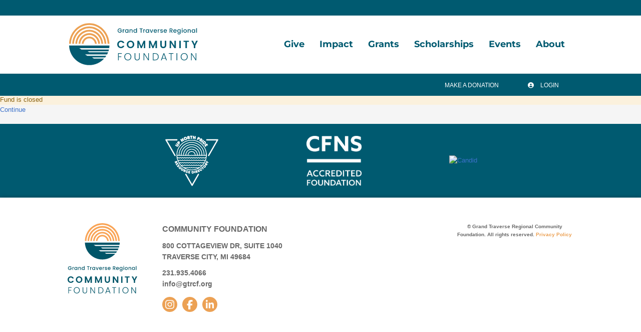

--- FILE ---
content_type: text/html
request_url: https://gtrcf.fcsuite.com/erp/donate/create?funit_id=1250
body_size: 747
content:
<!DOCTYPE html>
<html lang="en">
<head>
	<title>&#47;erp&#47;donate&#47;create</title>

	<meta charset="utf-8" />
	<meta name="viewport" content="width=device-width, initial-scale=1.0, shrink-to-fit=no" />
	<meta http-equiv="x-ua-compatible" content="ie-edge" />
	<link rel="stylesheet" href="https://cdnjs.cloudflare.com/ajax/libs/font-awesome/6.0.0/css/all.min.css">
<link href="https://content.fcsuite.com/2026-01-27.1645/css/lib/bootstrap-5.3.2/bootstrap.min.css" rel="stylesheet" type="text/css" />
<link href="https://content.fcsuite.com/2026-01-27.1645/css/lib/mdb-7.0.0/mdb.min.css" rel="stylesheet" type="text/css" />

	<script type="text/javascript">var jsConfig = {"locale":"en-US","date":{"date_mask":"mm/dd/yy","date_format":"US"},"gtag_id":null,"env":"live","currency":"USD"}</script>
<script type="text/javascript" src="https://content.fcsuite.com/2026-01-27.1645/js/lib/jquery-3.6.1.min.js"></script>
<script type="text/javascript" src="https://content.fcsuite.com/2026-01-27.1645/js/lib/jquery-ui-1.13.2/jquery-ui.min.js"></script>
<script type="text/javascript" src="https://content.fcsuite.com/2026-01-27.1645/js/util/Foundant.min.js"></script>
<script type="text/javascript" src="https://content.fcsuite.com/2026-01-27.1645/js/pages/miro.min.js"></script>

	<meta HTTP-EQUIV="REFRESH" content="0; url=/erp/donate/create/fund?funit_id=1250">
	<link rel="icon" type="image/png" href="https://content.fcsuite.com/favicon/foundant.png">
	
	</head>
<body class="ft_body donate"><div class="ft_container container">
	<div class="row ft_navigation sticky-top" style="min-height: 75px;">
		<div class="col-auto">
			<div class="ft_card card p-1">
				
			<a href="http://www.gtrcf.org/"><div style="position: relative; width: 200px; height: 50px; overflow: hidden;"><img src="https://content.fcsuite.com/oimages/gtrcf/2080.png" width="200" height="50" alt="Giving hub logo" style="position: absolute; top: 50%; left: 50%; transform: translate(-50%, -50%);"></div></a>
				
			</div>
		</div>
			
		
		
	</div>



</div>
<script type="text/javascript" src="https://content.fcsuite.com/2026-01-27.1645/js/lib/bootstrap-5.3.2/bootstrap.min.js"></script>
<script type="text/javascript" src="https://content.fcsuite.com/2026-01-27.1645/js/lib/mdb-7.0.0/mdb.umd.min.js"></script>

</body>
</html>

--- FILE ---
content_type: text/html
request_url: https://gtrcf.fcsuite.com/erp/donate/create/fund?funit_id=1250
body_size: 7033
content:
<!DOCTYPE html>
<html lang="en">
<head>
	<title>&#47;erp&#47;donate&#47;create&#47;fund</title>

	<meta charset="utf-8" />
	<meta name="viewport" content="width=device-width, initial-scale=1.0, shrink-to-fit=no" />
	<meta http-equiv="x-ua-compatible" content="ie-edge" />
	<link rel="stylesheet" href="https://cdnjs.cloudflare.com/ajax/libs/font-awesome/6.0.0/css/all.min.css">
<link href="https://content.fcsuite.com/2026-01-27.1645/css/lib/bootstrap-5.3.2/bootstrap.min.css" rel="stylesheet" type="text/css" />
<link href="https://content.fcsuite.com/2026-01-27.1645/css/lib/mdb-7.0.0/mdb.min.css" rel="stylesheet" type="text/css" />

	<script type="text/javascript">var jsConfig = {"env":"live","currency":"USD","gtag_id":null,"locale":"en-US","date":{"date_mask":"mm/dd/yy","date_format":"US"}}</script>
<script type="text/javascript" src="https://content.fcsuite.com/2026-01-27.1645/js/lib/jquery-3.6.1.min.js"></script>
<script type="text/javascript" src="https://content.fcsuite.com/2026-01-27.1645/js/lib/jquery-ui-1.13.2/jquery-ui.min.js"></script>
<script type="text/javascript" src="https://content.fcsuite.com/2026-01-27.1645/js/util/Foundant.min.js"></script>
<script type="text/javascript" src="https://content.fcsuite.com/2026-01-27.1645/js/pages/miro.min.js"></script>

	
	<link rel="icon" type="image/png" href="https://content.fcsuite.com/favicon/foundant.png">
	<style>.breadcrumbs a {
	color: #274F91;
}
.breadcrumbs a:hover {
	text-decoration: underline;
}
.donate .ft_event_ticket {
	margin-bottom: 1.3rem;
}
.donate .ft_event_ticket .input-group .input-group-text {
	height: 2.2rem;
	margin-left: 0rem;
	margin-right: 0rem;
	width: 2rem;
}
.donate .ft_event_ticket button, .donate .ft_event_ticket input {
	display: inline-block;
}
.donate .ft_event_ticket button[data-name="additional_donation"], .donate .ft_event_ticket button[data-name="additional_donation"] {
	width: 9.6rem;
}
.donate .ft_event_ticket input#additional_donation {
	height: 2.2rem;
	width: 2.9rem;
}
.donate .ft_event_ticket:last-of-type {
	margin-bottom: 0px !important;
}
.donate .ft_event_ticket_total {
	font-weight: bold;
}
.ft_banner {
	background-color: #ffffff;
	padding-bottom: 0.5rem;
	padding-top: 0.5rem;
	text-align: center;
	word-break: break-all;
}
.ft_banner ul, .ft_banner ol, .ft_footer ul, .ft_footer ol {
	list-style-position: inside;
	padding: 0px;
	padding-inline-start: 0px;
}
.ft_body {
	background-color: #f5f5f5;
	font-family: 'Ubuntu', Helvetica, sans-serif;
	font-size: 0.8rem;
}
.ft_body .ft_container .ft_navigation .ft_card {
	border: none;
}
.ft_bs_number_input {
	height: 2.2rem;
	width: 6rem;
}
.ft_btn_primary {
	background-color: #eca154;
}
.ft_btn_primary:active {
	background-color: #005a70;
	color: #ffffff;
}
.ft_btn_primary:active:focus {
	background-color: #005a70;
	color: #ffffff;
}
.ft_btn_primary:focus {
	background-color: #005a70;
	color: #ffffff;
}
.ft_btn_primary:focus, .ft_btn_primary:focus-visible {
	outline: auto !important;
}
.ft_btn_primary:hover {
	background-color: #005a70;
	color: #ffffff;
}
.ft_btn_primary_text {
	color: #ffffff;
}
.ft_btn_secondary {
	background-color: #005a70;
}
.ft_btn_secondary:active {
	background-color: #0a8ba5;
	color: #ffffff;
}
.ft_btn_secondary:active:focus {
	background-color: #0a8ba5;
	color: #ffffff;
}
.ft_btn_secondary:focus {
	background-color: #0a8ba5;
	color: #ffffff;
}
.ft_btn_secondary:focus, .ft_btn_secondary:focus-visible {
	outline: auto !important;
}
.ft_btn_secondary:hover {
	background-color: #0a8ba5;
	color: #ffffff;
}
.ft_btn_secondary_text {
	color: #ffffff;
}
.ft_card {
	background-color: #ffffff;
	border: 1px solid var(--mdb-gray-300);
	box-shadow: none;
}
.ft_closed_fund_text {
	color: red;
	font-weight: bold;
}
.ft_container {
	background-color: #f5f5f5;
}
.ft_content {
	background-color: #f5f5f5;
	padding-bottom: 0.5rem;
	padding-top: 0.5rem;
}
.ft_event_summary_item_add, .ft_event_summary_item_update {
	height: 2.2rem;
	width: 6.5rem;
}
.ft_footer {
	background-color: #f5f5f5;
	padding-bottom: 0.5rem;
	padding-top: 0.5rem;
	text-align: center;
}
.ft_grant_catalog_grid .ft_grant_catalog_list_add {
	margin-left: 0.6rem;
	width: 96%;
}
.ft_grant_catalog_list .ft_card .card-body {
	padding: 0px;
}
.ft_grant_catalog_list .ft_grant_catalog_list_inputs {
	width: 6rem;
}
.ft_grant_cycle_chip {
	bottom: 5px;
	margin-left: 1rem;
	position: relative;
}
.ft_header {
	background-color: #ffffff;
	padding-bottom: 0.5rem;
	padding-top: 0.5rem;
	text-align: center;
}
.ft_navigation {
	background-color: #ffffff;
	padding-bottom: 0.5rem;
	padding-top: 0.5rem;
}
.ft_navigation_group {
	background-color: #ffffff;
}
.ft_navigation_item {
	background-color: #ffffff;
}
.ft_navigation_item .nav-link:focus, .ft_navigation_item .nav-link:focus-visible {
	outline: auto !important;
}
.ft_p_multiline_truncate {
	-webkit-box-orient: vertical;
	-webkit-line-clamp: 4;
	display: -webkit-box;
	overflow: hidden;
}
.portal .datepicker-toggle-icon {
	padding-bottom: 0.35rem;
	padding-right: 0.25rem;
}
.portal .ft_container .ft_content .card {
	border: 1px solid var(--mdb-gray-300);
	box-shadow: none;
}
.portal .ft_content {
	padding-bottom: 0.5rem;
	padding-top: 0px;
}
.portal .ft_content .dt-length label {
	padding-left: 0.75em;
}
.portal .ft_content .dt-search label {
	padding-right: 0.75em;
}
.portal .ft_left_nav {
	border-right: 1px solid var(--mdb-gray-300);
	padding-left: 0px;
	padding-right: 0px;
}
.portal .ft_navigation {
	padding-left: 1rem;
	padding-right: 0.5rem;
}
.portal .select-dropdown-container {
	min-width: max-content !important;
}
.progress {
	border-radius: 1rem;
	height: 0.6rem;
	margin-left: 0rem;
	margin-right: 0rem;
	margin-top: 0.5rem;
}
.skip-to-content {
	background-color: white;
	color: #2D3B4A;
	height: 1px;
	left: -10000px;
	overflow: hidden;
	padding: 1rem;
	position: absolute;
	top: auto;
	width: 1px;
	z-index: 9999;
}
.skip-to-content:focus {
	height: auto;
	left: 2px;
	top: 2px;
	width: auto;
}
@media  (max-width: 768px){
	.portal .form-check-input[type=checkbox] {
		margin-right: 0px;
	}
	.portal .ft_card div.col-6:has(.mb-4) div[class*="col"] {
		margin-bottom: 5px;
		width: 100%;
	}
	.portal .ft_card form div[class*="col"] {
		width: 100%;
	}
	.portal .ft_card.mb-4 .col {
		flex: auto;
		margin: 5px 0;
	}
	.portal .ft_container>.ft_content .ft_content_right {
		width: 100%;
	}
	.portal .ft_container>.ft_content .ft_left_nav {
		width: 100%;
	}
	.portal .ft_content_right .col-3 , .ft_content_right .col-4 {
		width: 100%;
	}
	.portal .ft_navigation > .col-auto {
		width: 100%;
	}
	.portal .select-wrapper > .form-outline {
		margin-bottom: 10px;
	}
	.portal div.dt-container .dt-search input {
		width: calc(100% - 70px);
	}
	.portal div.dt-container div.dt-layout-row:not(.dt-layout-table) div.dt-layout-cell {
		text-align: right !important;
	}
}
h1 {
	font-size: 1.5rem;
	font-weight: bold;
}
h2 {
	font-size: 1.25rem;
	font-weight: bold;
}
h3 {
	font-size: 1rem;
	font-weight: bold;
}
h4 {
	font-size: 0.7rem;
}
</style>
	<style>
@charset "UTF-8";

@font-face {
    font-family: 'Montserrat';
    font-style: italic;
    font-weight: 100;
    font-display: swap;
    src: url(https://fonts.gstatic.com/s/montserrat/v29/JTUFjIg1_i6t8kCHKm459Wx7xQYXK0vOoz6jq6R8aX8.ttf) format('truetype');
}

@font-face {
    font-family: 'Montserrat';
    font-style: italic;
    font-weight: 200;
    font-display: swap;
    src: url(https://fonts.gstatic.com/s/montserrat/v29/JTUFjIg1_i6t8kCHKm459Wx7xQYXK0vOoz6jqyR9aX8.ttf) format('truetype');
}

@font-face {
    font-family: 'Montserrat';
    font-style: italic;
    font-weight: 300;
    font-display: swap;
    src: url(https://fonts.gstatic.com/s/montserrat/v29/JTUFjIg1_i6t8kCHKm459Wx7xQYXK0vOoz6jq_p9aX8.ttf) format('truetype');
}

@font-face {
    font-family: 'Montserrat';
    font-style: italic;
    font-weight: 400;
    font-display: swap;
    src: url(https://fonts.gstatic.com/s/montserrat/v29/JTUFjIg1_i6t8kCHKm459Wx7xQYXK0vOoz6jq6R9aX8.ttf) format('truetype');
}

@font-face {
    font-family: 'Montserrat';
    font-style: italic;
    font-weight: 500;
    font-display: swap;
    src: url(https://fonts.gstatic.com/s/montserrat/v29/JTUFjIg1_i6t8kCHKm459Wx7xQYXK0vOoz6jq5Z9aX8.ttf) format('truetype');
}

@font-face {
    font-family: 'Montserrat';
    font-style: italic;
    font-weight: 600;
    font-display: swap;
    src: url(https://fonts.gstatic.com/s/montserrat/v29/JTUFjIg1_i6t8kCHKm459Wx7xQYXK0vOoz6jq3p6aX8.ttf) format('truetype');
}

@font-face {
    font-family: 'Montserrat';
    font-style: italic;
    font-weight: 700;
    font-display: swap;
    src: url(https://fonts.gstatic.com/s/montserrat/v29/JTUFjIg1_i6t8kCHKm459Wx7xQYXK0vOoz6jq0N6aX8.ttf) format('truetype');
}

@font-face {
    font-family: 'Montserrat';
    font-style: italic;
    font-weight: 800;
    font-display: swap;
    src: url(https://fonts.gstatic.com/s/montserrat/v29/JTUFjIg1_i6t8kCHKm459Wx7xQYXK0vOoz6jqyR6aX8.ttf) format('truetype');
}

@font-face {
    font-family: 'Montserrat';
    font-style: italic;
    font-weight: 900;
    font-display: swap;
    src: url(https://fonts.gstatic.com/s/montserrat/v29/JTUFjIg1_i6t8kCHKm459Wx7xQYXK0vOoz6jqw16aX8.ttf) format('truetype');
}

@font-face {
    font-family: 'Montserrat';
    font-style: normal;
    font-weight: 100;
    font-display: swap;
    src: url(https://fonts.gstatic.com/s/montserrat/v29/JTUHjIg1_i6t8kCHKm4532VJOt5-QNFgpCtr6Uw-.ttf) format('truetype');
}

@font-face {
    font-family: 'Montserrat';
    font-style: normal;
    font-weight: 200;
    font-display: swap;
    src: url(https://fonts.gstatic.com/s/montserrat/v29/JTUHjIg1_i6t8kCHKm4532VJOt5-QNFgpCvr6Ew-.ttf) format('truetype');
}

@font-face {
    font-family: 'Montserrat';
    font-style: normal;
    font-weight: 300;
    font-display: swap;
    src: url(https://fonts.gstatic.com/s/montserrat/v29/JTUHjIg1_i6t8kCHKm4532VJOt5-QNFgpCs16Ew-.ttf) format('truetype');
}

@font-face {
    font-family: 'Montserrat';
    font-style: normal;
    font-weight: 400;
    font-display: swap;
    src: url(https://fonts.gstatic.com/s/montserrat/v29/JTUHjIg1_i6t8kCHKm4532VJOt5-QNFgpCtr6Ew-.ttf) format('truetype');
}

@font-face {
    font-family: 'Montserrat';
    font-style: normal;
    font-weight: 500;
    font-display: swap;
    src: url(https://fonts.gstatic.com/s/montserrat/v29/JTUHjIg1_i6t8kCHKm4532VJOt5-QNFgpCtZ6Ew-.ttf) format('truetype');
}

@font-face {
    font-family: 'Montserrat';
    font-style: normal;
    font-weight: 600;
    font-display: swap;
    src: url(https://fonts.gstatic.com/s/montserrat/v29/JTUHjIg1_i6t8kCHKm4532VJOt5-QNFgpCu170w-.ttf) format('truetype');
}

@font-face {
    font-family: 'Montserrat';
    font-style: normal;
    font-weight: 700;
    font-display: swap;
    src: url(https://fonts.gstatic.com/s/montserrat/v29/JTUHjIg1_i6t8kCHKm4532VJOt5-QNFgpCuM70w-.ttf) format('truetype');
}

@font-face {
    font-family: 'Montserrat';
    font-style: normal;
    font-weight: 800;
    font-display: swap;
    src: url(https://fonts.gstatic.com/s/montserrat/v29/JTUHjIg1_i6t8kCHKm4532VJOt5-QNFgpCvr70w-.ttf) format('truetype');
}

@font-face {
    font-family: 'Montserrat';
    font-style: normal;
    font-weight: 900;
    font-display: swap;
    src: url(https://fonts.gstatic.com/s/montserrat/v29/JTUHjIg1_i6t8kCHKm4532VJOt5-QNFgpCvC70w-.ttf) format('truetype');
}

@font-face {
    font-family: 'Open Sans';
    font-style: italic;
    font-weight: 300;
    font-stretch: normal;
    font-display: swap;
    src: url(https://fonts.gstatic.com/s/opensans/v40/memQYaGs126MiZpBA-UFUIcVXSCEkx2cmqvXlWq8tWZ0Pw86hd0Rk5hkaVc.ttf) format('truetype');
}

@font-face {
    font-family: 'Open Sans';
    font-style: italic;
    font-weight: 400;
    font-stretch: normal;
    font-display: swap;
    src: url(https://fonts.gstatic.com/s/opensans/v40/memQYaGs126MiZpBA-UFUIcVXSCEkx2cmqvXlWq8tWZ0Pw86hd0Rk8ZkaVc.ttf) format('truetype');
}

@font-face {
    font-family: 'Open Sans';
    font-style: italic;
    font-weight: 500;
    font-stretch: normal;
    font-display: swap;
    src: url(https://fonts.gstatic.com/s/opensans/v40/memQYaGs126MiZpBA-UFUIcVXSCEkx2cmqvXlWq8tWZ0Pw86hd0Rk_RkaVc.ttf) format('truetype');
}

@font-face {
    font-family: 'Open Sans';
    font-style: italic;
    font-weight: 600;
    font-stretch: normal;
    font-display: swap;
    src: url(https://fonts.gstatic.com/s/opensans/v40/memQYaGs126MiZpBA-UFUIcVXSCEkx2cmqvXlWq8tWZ0Pw86hd0RkxhjaVc.ttf) format('truetype');
}

@font-face {
    font-family: 'Open Sans';
    font-style: italic;
    font-weight: 700;
    font-stretch: normal;
    font-display: swap;
    src: url(https://fonts.gstatic.com/s/opensans/v40/memQYaGs126MiZpBA-UFUIcVXSCEkx2cmqvXlWq8tWZ0Pw86hd0RkyFjaVc.ttf) format('truetype');
}

@font-face {
    font-family: 'Open Sans';
    font-style: italic;
    font-weight: 800;
    font-stretch: normal;
    font-display: swap;
    src: url(https://fonts.gstatic.com/s/opensans/v40/memQYaGs126MiZpBA-UFUIcVXSCEkx2cmqvXlWq8tWZ0Pw86hd0Rk0ZjaVc.ttf) format('truetype');
}

@font-face {
    font-family: 'Open Sans';
    font-style: normal;
    font-weight: 300;
    font-stretch: normal;
    font-display: swap;
    src: url(https://fonts.gstatic.com/s/opensans/v40/memSYaGs126MiZpBA-UvWbX2vVnXBbObj2OVZyOOSr4dVJWUgsiH0C4n.ttf) format('truetype');
}

@font-face {
    font-family: 'Open Sans';
    font-style: normal;
    font-weight: 400;
    font-stretch: normal;
    font-display: swap;
    src: url(https://fonts.gstatic.com/s/opensans/v40/memSYaGs126MiZpBA-UvWbX2vVnXBbObj2OVZyOOSr4dVJWUgsjZ0C4n.ttf) format('truetype');
}

@font-face {
    font-family: 'Open Sans';
    font-style: normal;
    font-weight: 500;
    font-stretch: normal;
    font-display: swap;
    src: url(https://fonts.gstatic.com/s/opensans/v40/memSYaGs126MiZpBA-UvWbX2vVnXBbObj2OVZyOOSr4dVJWUgsjr0C4n.ttf) format('truetype');
}

@font-face {
    font-family: 'Open Sans';
    font-style: normal;
    font-weight: 600;
    font-stretch: normal;
    font-display: swap;
    src: url(https://fonts.gstatic.com/s/opensans/v40/memSYaGs126MiZpBA-UvWbX2vVnXBbObj2OVZyOOSr4dVJWUgsgH1y4n.ttf) format('truetype');
}

@font-face {
    font-family: 'Open Sans';
    font-style: normal;
    font-weight: 700;
    font-stretch: normal;
    font-display: swap;
    src: url(https://fonts.gstatic.com/s/opensans/v40/memSYaGs126MiZpBA-UvWbX2vVnXBbObj2OVZyOOSr4dVJWUgsg-1y4n.ttf) format('truetype');
}

@font-face {
    font-family: 'Open Sans';
    font-style: normal;
    font-weight: 800;
    font-stretch: normal;
    font-display: swap;
    src: url(https://fonts.gstatic.com/s/opensans/v40/memSYaGs126MiZpBA-UvWbX2vVnXBbObj2OVZyOOSr4dVJWUgshZ1y4n.ttf) format('truetype');
}

html,
body {
    min-width: 320px;
}

header {
    width: 100%;
    position: relative;
    z-index: 3;
    margin-bottom: 10px;
}

header #header {
    padding-left: 15px;
    padding-right: 15px;
    padding-top: 15px;
    padding-bottom: 15px;
    position: relative;
    z-index: 1;
    background-color: #fff;
}

@media (min-width:800px) {
    header #header {
        padding-top: 0;
        padding-bottom: 0
    }

    header #header .logo {
        margin-top: 15px;
        margin-bottom: 15px
    }
}

header .top-bar {
    background-color: #005A70;
    font-family: 'Montserrat', arial, sans-serif;
    font-size: 14px;
    position: relative;
    z-index: 2;
    height: 31px;
}

header #nav-toggle {
    display: none
}

header nav {
    color: #676767
}

header nav ul {
    list-style: none;
    padding: 0;
    margin: 0;
    width: 100%
}

header nav ul a {
    padding: 11px 15px;
    display: block;
    text-decoration: none;
    color: #676767;
    word-break: normal;
}

header nav ul li {
    position: relative
}

header nav ul li.home {
    width: 0;
    height: 0;
    overflow: hidden
}

header nav a,
header nav a:hover {
    text-decoration: none;
    color: inherit
}

header nav li.has-children>a {
    padding-right: 30px
}

header nav li.has-children>a:after {
    content: '';
    display: block;
    position: absolute;
    right: 10px;
    top: 21.5px;
    transform: translateY(-50%);
    background-image: url(https://www.gtrcf.org/assets/icons/chevron-right.svg?1732114926);
    background-size: contain;
    background-position: center;
    background-repeat: no-repeat;
    width: 12px;
    height: 12px
}

header nav>ul {
    box-shadow: 0 0 8px rgba(0, 0, 0, 0.25);
}

@media (min-width:801px) {
    header nav {
        width: calc(100% - 262px);
        display: inline-block;
        vertical-align: bottom;
        text-align: right
    }

    header nav a {
        font-size: 14px;
        font-weight: 600;
        z-index: 1;
        position: relative
    }

    header nav a:hover {
        box-shadow: 0 0 8px rgba(0, 0, 0, 0.25);
        z-index: 2
    }

    header nav>ul {
        box-shadow: none
    }

    header nav ul li {
        text-align: left
    }

    header nav ul li:not(:hover):not(.hover)>ul {
        width: 0;
        height: 0;
        overflow: hidden
    }

    header nav ul li>ul {
        position: absolute;
        left: 100%;
        top: 0;
        width: 260px
    }

    header nav>ul>li>ul {
        box-shadow: 0px 0px 8px rgba(0, 0, 0, 0.25);
    }

    header nav>ul>li {
        display: inline-block
    }

    header nav>ul>li.has-children>a {
        padding-right: 9px
    }

    header nav>ul>li.has-children>a:after {
        display: none
    }

    header nav>ul>li>ul {
        top: 100%;
        left: 0;
        padding-top: 8px;
        background-color: #ffffff
    }

    header nav>ul>li>a {
        font-family: 'Montserrat', arial, sans-serif;
        font-size: 16px;
        font-weight: 700;
        color: #005A70;
        padding: 45px 10px
    }

    header nav>ul>li>a:hover {
        box-shadow: none
    }

    header nav>ul>li:hover>a {
        color: #ECA154
    }

    header nav>ul>li.about ul {
        left: auto;
        right: 100%
    }

    header nav>ul>li.about>ul {
        right: 0
    }

    header nav>ul>li.about li.has-children>a {
        padding-right: 15px;
        padding-left: 30px
    }

    header nav>ul>li.about li.has-children>a:after {
        background-image: url(https://www.gtrcf.org/assets/icons/chevron-left.svg?1732114926);
        right: auto;
        left: 10px
    }

    header nav>ul>li>ul>li>a {
        background-color: #ffffff
    }

    header nav>ul>li>ul>li>ul>li>a {
        background-color: #ffffff
    }
}

@media (min-width:801px) and (min-width:921px) {
    header nav>ul>li.has-children>a {
        padding-right: 15px
    }
}

@media (min-width:801px) and (min-width:891px) {
    header nav>ul>li>a {
        font-size: 18px;
        padding: 43px 15px
    }
}

@media (max-width:800px) {

    header nav:not(.hover)>ul,
    header nav li:not(.hover)>ul {
        width: 0;
        height: 0;
        overflow: hidden
    }

    header nav>ul {
        position: absolute;
        left: 0;
        top: 100% box-shadow: 0 0 8px rgba(0, 0, 0, .25);
    }

    header nav>ul>li>a {
        background-color: #ffffff;
        text-transform: uppercase;
        font-weight: 700
    }

    header nav>ul>li>ul>li>a {
        background-color: #F3F3F3;
        padding-left: 30px;
        font-weight: 600
    }

    header nav>ul>li>ul>li>ul>li>a {
        background-color: #C4C4C4;
        padding-left: 60px;
        font-weight: 600
    }
}

/******************/

footer {
    margin-top: 10px;
    width: 100%;
    position: relative;
    z-index: 2
}

footer #footer {
    padding-left: 15px;
    padding-right: 15px;
    padding-top: 50px;
    padding-bottom: 70px;
    background-color: #ffffff;
    color: #676767;
    box-shadow: 0 0 8px rgba(0, 0, 0, 0.25)
}

footer #footer .footer-logo {
    display: block;
    width: 139px;
    height: 141px;
    background-image: url(https://www.gtrcf.org/assets/images/logo-vert.svg?1706627099);
    background-size: contain;
    background-position: center;
    background-repeat: no-repeat;
    overflow: hidden;
    text-align: left;
    text-indent: -9999px
}

footer #footer .title {
    font-size: 16px;
    font-weight: 700;
    margin-bottom: 10px
}

footer #footer .address {
    font-size: 14px;
    font-weight: 600;
    margin-bottom: 10px
}

footer #footer a.phone,
footer #footer a.email {
    color: #676767;
    text-decoration: none;
    font-size: 14px;
    font-weight: 600
}

footer #footer ul.social {
    list-style: none;
    padding: 0;
    margin: 15px 0 0
}

footer #footer ul.social>li {
    display: inline-block;
    margin-right: 10px
}

footer #footer ul.social>li>a {
    display: block;
    width: 30px;
    height: 30px;
    background-color: #ECA154;
    border-radius: 100%;
    overflow: hidden;
    text-align: left;
    text-indent: -9999px;
    background-size: auto 19px;
    background-position: center;
    background-repeat: no-repeat
}

footer #footer ul.social>li>a.facebook {
    background-image: url(https://www.gtrcf.org/assets/icons/facebook.svg?1732114926)
}

footer #footer ul.social>li>a.instagram {
    background-image: url(https://www.gtrcf.org/assets/icons/instagram.svg?1732114926);
    background-size: auto 20px
}

footer #footer ul.social>li>a.linkedin {
    background-image: url(https://www.gtrcf.org/assets/icons/linkedin.svg?1732114926)
}

footer #footer .legal {
    font-size: 10px;
    text-align: center;
    font-weight: 700
}

footer{
	text-align: left;
}

@media (min-width:801px) {

    footer #footer .width-limiter {
        display: -ms-flex;
        display: -webkit-flex;
        display: flex;
        justify-content: space-between
    }

    footer #footer .width-limiter>div {
        flex-grow: 1;
        flex-shrink: 0;
        flex-basis: 100%
    }

    footer #footer .width-limiter>div:nth-child(1) {
        max-width: 139px
    }

    footer #footer .width-limiter>div:nth-child(2) {
        max-width: calc(100% - (100px + 139px + 235px))
    }

    footer #footer .width-limiter>div:nth-child(3) {
        max-width: 235px
    }
}

@media (max-width:800px) {
    footer #footer .width-limiter {
        max-width: 270px
    }

    footer #footer .width-limiter>div:nth-child(2) {
        margin: 15px 0
    }
}

footer .logos {
    padding: 20px 15px 5px;
    text-align: center;
    background-color: #005A70
}

footer .logos .width-limiter {
    max-width: 625px
}

@media (min-width:470px) {
    footer .logos .width-limiter {
        display: -ms-flex;
        display: -webkit-flex;
        display: flex;
        justify-content: space-between;
        align-items: center
    }
}

footer .logos img {
    width: 110px;
    height: auto;
    margin-bottom: 15px
}

a.logo,
div.logo {
    display: inline-block;
    text-indent: -999999px;
    width: 230px;
    height: 75px;
    background-image: url(https://www.gtrcf.org/assets/images/logo.svg?1732114926);
    background-size: contain;
    background-position: center;
    background-repeat: no-repeat
}

@media (min-width:471px) {

    a.logo,
    div.logo {
        width: 257px;
        height: 84px
    }
}

.width-limiter {
    max-width: 1010px;
    margin: 0 auto
}

.width-limiter.narrow-limiter {
    max-width: 830px
}

.ft_header_container.container,
.ft_header_banner.row,
.ft_footer_container.container,
.ft_footer_container.container .row {
    max-width: 100% !important;
    width: 100%;
    padding: 0;
    margin: 0;
}

#ft_profile_icon,
#footer-honeypot {
    display: none;
}

#google_translate_element {
    position: absolute;
    right: 0;
    top: 2px;
    z-index: 4;
}

header .top-bar>div.login-select {
    margin-right: 161px;
}

footer .legal a {
    color: #ECA154;
}

footer label {
    display: inline-block;
}

.clearfix::after,
header .top-bar::after {
    content: "";
    clear: both;
    display: table
}

.ft_content_container.card.container {
    background-color: #fff;
}

body {
    background-color: #DDF1F4;
}


.ft_navigation {
    position: absolute;
    padding: 0;
    background-color: #005A70;
    min-height: auto !important;
    --mdb-gutter-x: 0;
    --mdb-gutter-y: 0;
    margin: 0;
    width: 100%;
    top: 147px;
    left: 0;
    z-index: 1;
}

.ft_navigation .ft_navigation_item.nav-item,.ft_navigation_group{
	background-color: transparent;
}

.nav-tabs .nav-link.active, .nav-tabs .nav-item.show .nav-link,
.nav-tabs .nav-link{
	color: #fff;
	border: none;
	background-color: transparent;
}

.ft_navigation .ft_card {
    display: none;
}

.ft_container {
    max-width: 100%;
    --mdb-gutter-x: 0;
    --mdb-gutter-y: 0;
    padding-right: 0;
    padding-left: 0;
}

header {
    margin-bottom: 44px;

}

.ft_banner{
    padding-bottom: 0;
    padding-top:0;
}

.ft_content.p-3, #long_nav{
    max-width: 1010px;
    margin: 0 auto;
}

.ft_header {
	box-shadow: 0 0 8px rgba(0, 0, 0, 0.25);
}

.ft_content.p-3{
	padding-top: 0 !important;
	margin-top: 30px;
}

#hamburger_nav{
	top: 0px !important;
}

</style>

<script src="https://www.gtrcf.org/assets/js/ghost-click-normalizer.js?1465225903"></script>
<script src="https://www.gtrcf.org/assets/js/disable-ghost-hover.js?1465225903"></script>
<script src="https://www.gtrcf.org/assets/js/menu-touch.js?1732114926"></script></head>
<body class="ft_body donate"><a href="#ft_content" class="skip-to-content">Skip to content</a>
<div class="ft_container container">
	<div class="row ft_navigation sticky-top" style="min-height: 75px;">
		<div class="col-auto">
			<div class="ft_card card p-1">
				
			<a href="http://www.gtrcf.org/"><div style="position: relative; width: 200px; height: 50px; overflow: hidden;"><img src="https://content.fcsuite.com/oimages/gtrcf/2080.png" width="200" height="50" alt="Giving hub logo" style="position: absolute; top: 50%; left: 50%; transform: translate(-50%, -50%);"></div></a>
				
			</div>
		</div>
			
		
		
		
		<div class="col-sm-12 col-md ft_top_nav">
			<ul id="long_nav" class="d-none d-md-flex ft_navigation_group nav nav-tabs nav-tabs-hover justify-content-end">
			
				<li class="ft_navigation_item nav-item action">
					<a href="/erp/donate/list" class="nav-link">
					
					
					Make A Donation
					</a>
				</li>
			
				<li class="ft_navigation_item nav-item action">
					<a href="/erp/portal" class="nav-link">
					
					<i class="fas fa-circle-user" style="padding-right: 10px;"></i>
					Login
					</a>
				</li>
			
				<li class="ft_navigation_item nav-item donate_cart_nav_item d-none">
					<a href="/erp/donate/checkout" class="nav-link">
					
					<i class="fas fa-basket-shopping" style="padding-right: 10px;"></i>
					$0.00
					</a>
				</li>
			
			</ul>
			<div id="hamburger_nav" class="d-sm-flex d-md-none" style="position: absolute; top: 25px; right: 22px;">
<button data-mdb-button-init class="navbar-toggler ms-auto" type="button" data-mdb-collapse-init data-mdb-target="#hamburger_toggle" aria-controls="navbarToggleExternalContent3" aria-expanded="false" aria-label="Toggle navigation"><i class="fas fa-bars fa-2x"></i> </button></div>
<div class="collapse" id="hamburger_toggle">
<div class="bg-body-tertiary p-3">
<a href="/erp/donate/list" class="btn btn-link btn-block m-0 text-body">Make A Donation</a>
<a href="/erp/portal" class="btn btn-link btn-block m-0 text-body"><i class="fas fa-circle-user" style="padding-right: 10px;"></i>Login</a>
<a href="/erp/donate/checkout" class="btn btn-link btn-block m-0 text-body"><i class="fas fa-basket-shopping" style="padding-right: 10px;"></i>$0.00</a>
</div>
</div>

		</div>
		
	</div>

	<div class="ft_banner">
		
		<header><div class="top-bar">&nbsp;</div><div id="header"><div class="width-limiter"><a class="logo" href="https://www.gtrcf.org/">GTR Community Foundation</a><nav class="main-nav" data-touch-menu="1" data-responsive-breakpoint="800px"><div id="mobile-nav"><div id="nav-toggle"><br></div></div><ul class="level-1"><li class="home"><a href="https://www.gtrcf.org/" class="on">Home</a></li><li class="give has-children"><a href="https://www.gtrcf.org/give/">Give</a><ul class="level-2"><li><a href="https://gtrcf.fcsuite.com/erp/donate" target="_blank">Give Now</a></li><li><a href="https://www.gtrcf.org/give/ways-to-give.html">Ways to Give</a></li><li><a href="https://www.gtrcf.org/give/our-funds.html">Our Funds</a></li><li><a href="https://www.gtrcf.org/give/legacy-society.html">Legacy Society</a></li><li><a href="https://www.gtrcf.org/give/advisor-resources.html">Advisor Resources</a></li></ul></li><li class="impact has-children"><a href="https://www.gtrcf.org/impact/">Impact</a><ul class="level-2"><li><a href="https://www.gtrcf.org/impact/local-impact.html">Local Impact</a></li><li><a href="https://www.centrallakecleo.org/" target="_blank">Central Lake Early Opportunities</a></li><li><a href="https://nwmicommunitydevelopment.org/" target="_blank">Community Development Coalition</a></li><li><a href="https://www.gtrcf.org/impact/diversity-equity-inclusion.html">Diversity, Equity, and Inclusion</a></li><li><a href="https://www.gtrcf.org/impact/youth-advisory-councils.html">Youth Advisory Councils</a></li><li><a href="https://www.gtrcf.org/impact/youth-wellness-initiative.html">Youth Wellness Initiative</a></li></ul></li><li class="grants has-children"><a href="https://www.gtrcf.org/grants/">Grants</a><ul class="level-2"><li><a href="https://www.gtrcf.org/grants/apply.html">Grant Opportunities</a></li><li><a href="https://www.gtrcf.org/grants/grant-awards.html">Grant Awards</a></li><li><a href="https://www.grantinterface.com/Home/Logon?urlkey=gtrcf" target="_blank">Grants Portal</a></li></ul></li><li class="scholarships has-children"><a href="https://www.gtrcf.org/scholarships/">Scholarships</a><ul class="level-2"><li><a href="https://www.gtrcf.org/scholarships/apply.html">Scholarship Opportunities</a></li><li><a href="https://www.gtrcf.org/scholarships/scholarship-awards.html">Scholarship Awards</a></li><li><a href="https://www.grantinterface.com/Home/Logon?urlkey=gtrcfscholar" target="_blank">Scholarships Portal</a></li></ul></li><li class="events"><a href="https://www.gtrcf.org/events/">Events</a></li><li class="about has-children"><a href="https://www.gtrcf.org/about/">About</a><ul class="level-2"><li><a href="https://www.gtrcf.org/about/vision-mission-values.html">Vision, Mission, Values</a></li><li><a href="https://www.gtrcf.org/about/board-of-directors.html">Board of Directors</a></li><li><a href="https://www.gtrcf.org/about/staff/">Staff</a></li><li><a href="https://www.gtrcf.org/about/financials-and-reports.html">Financials &amp; Reports</a></li><li><a href="https://www.gtrcf.org/news/news-and-stories.html">News &amp; Stories</a></li><li><a href="https://www.gtrcf.org/contact/contact-us.html">Contact Us</a></li></ul></li></ul></nav></div></div></header>
	</div>

<form method="POST" action="/erp/donate/create/fund?funit_id=1250">
	<input id="ft&#95;set&#95;cookie" type="hidden" name="1d661bb3597ddf46a7d1a09f3e1370c4&#58;&#58;SID" value="SID&#61;a277781ea636827459511d11df88f45d&#59;&#32;path&#61;&#47;&#59;&#32;expires&#61;Sat&#44;&#32;23&#45;Jan&#45;2027&#32;02&#58;59&#58;22&#32;GMT&#59;">
	<div class="row">
		<div class="ft_cookies_disabled col">
			<h1>Cookies Disabled</h1>
			<p>Your browser is currently set to block cookies. You need to allow cookies to use this service.</p>
			<p>Cookies are small text files stored on your computer that remember the things you've added to your 
			shopping cart. To learn how to allow cookies, check the online help in your web browser.</p>
		</div>
	</div>
</form>

	<div class="ft_footer">
		
		<footer><div class="logos"><div class="width-limiter"><div><a href="https://upnorthpride.com/" target="_blank"><img src="https://www.gtrcf.org/userfiles/filemanager/3hu6kejj4rqhqfm68eol" alt="Up North Pride Safe Space" class="fr-fic fr-dii"></a></div><div><a href="https://www.cfstandards.org/" target="_blank"><img src="https://www.gtrcf.org/userfiles/filemanager/da9zzv7nenfriumewto7" alt="CFNS Accredited Foundation" class="fr-fic fr-dii"></a></div><div><a href="https://candid.org/" target="_blank"><img src="https://www.gtrcf.org/userfiles/filemanager/6wajtsdcxwjri0pghvpi" alt="Candid" class="fr-fic fr-dii"></a></div></div></div><div id="footer"><div class="width-limiter"><div><a href="https://www.gtrcf.org/" class="footer-logo">GTR Community Foundation</a></div><div><div class="title">COMMUNITY FOUNDATION</div><div class="address">800 COTTAGEVIEW DR, SUITE 1040<br>TRAVERSE CITY, MI 49684</div><a href="tel:1-231-935-4066" class="phone">231.935.4066</a><br><a href="mailto:info@gtrcf.org" class="email">info@gtrcf.org</a><ul class="social"><li><a href="https://www.instagram.com/gtr_communityfoundation/" class="instagram" target="_blank">Instagram</a></li><li><a href="https://www.facebook.com/grandtraverseregionalcommunityfoundation" class="facebook" target="_blank">Facebook</a></li><li><a href="https://www.linkedin.com/company/grand-traverse-regional-community-foundation/" class="linkedin" target="_blank">LinkedIn</a></li></ul></div><div><div class="legal">&copy; Grand Traverse Regional Community Foundation. All rights reserved. <a href="https://www.gtrcf.org/privacy-policy.html">Privacy Policy</a></div></div></div></div></footer>
	</div>

<div class="fixed-top" id="google_translate_element"></div><script type="text/javascript">
function googleTranslateElementInit() {
    new google.translate.TranslateElement({pageLanguage: 'en', layout: google.translate.TranslateElement.InlineLayout.SIMPLE}, 'google_translate_element');
}
</script><script type="text/javascript" src="//translate.google.com/translate_a/element.js?cb=googleTranslateElementInit"></script>
</div>
<script type="text/javascript" src="https://content.fcsuite.com/2026-01-27.1645/js/lib/bootstrap-5.3.2/bootstrap.min.js"></script>
<script type="text/javascript" src="https://content.fcsuite.com/2026-01-27.1645/js/lib/mdb-7.0.0/mdb.umd.min.js"></script>

</body>
</html>

--- FILE ---
content_type: text/html
request_url: https://gtrcf.fcsuite.com/erp/donate/create/fund?funit_id=1250
body_size: 6671
content:
<!DOCTYPE html>
<html lang="en">
<head>
	<title>&#47;erp&#47;donate&#47;create&#47;fund</title>

	<meta charset="utf-8" />
	<meta name="viewport" content="width=device-width, initial-scale=1.0, shrink-to-fit=no" />
	<meta http-equiv="x-ua-compatible" content="ie-edge" />
	<link rel="stylesheet" href="https://cdnjs.cloudflare.com/ajax/libs/font-awesome/6.0.0/css/all.min.css">
<link href="https://content.fcsuite.com/2026-01-27.1645/css/lib/bootstrap-5.3.2/bootstrap.min.css" rel="stylesheet" type="text/css" />
<link href="https://content.fcsuite.com/2026-01-27.1645/css/lib/mdb-7.0.0/mdb.min.css" rel="stylesheet" type="text/css" />

	<script type="text/javascript">var jsConfig = {"currency":"USD","locale":"en-US","gtag_id":null,"env":"live","date":{"date_format":"US","date_mask":"mm/dd/yy"}}</script>
<script type="text/javascript" src="https://content.fcsuite.com/2026-01-27.1645/js/lib/jquery-3.6.1.min.js"></script>
<script type="text/javascript" src="https://content.fcsuite.com/2026-01-27.1645/js/lib/jquery-ui-1.13.2/jquery-ui.min.js"></script>
<script type="text/javascript" src="https://content.fcsuite.com/2026-01-27.1645/js/util/Foundant.min.js"></script>
<script type="text/javascript" src="https://content.fcsuite.com/2026-01-27.1645/js/pages/miro.min.js"></script>

	
	<link rel="icon" type="image/png" href="https://content.fcsuite.com/favicon/foundant.png">
	<style>.breadcrumbs a {
	color: #274F91;
}
.breadcrumbs a:hover {
	text-decoration: underline;
}
.donate .ft_event_ticket {
	margin-bottom: 1.3rem;
}
.donate .ft_event_ticket .input-group .input-group-text {
	height: 2.2rem;
	margin-left: 0rem;
	margin-right: 0rem;
	width: 2rem;
}
.donate .ft_event_ticket button, .donate .ft_event_ticket input {
	display: inline-block;
}
.donate .ft_event_ticket button[data-name="additional_donation"], .donate .ft_event_ticket button[data-name="additional_donation"] {
	width: 9.6rem;
}
.donate .ft_event_ticket input#additional_donation {
	height: 2.2rem;
	width: 2.9rem;
}
.donate .ft_event_ticket:last-of-type {
	margin-bottom: 0px !important;
}
.donate .ft_event_ticket_total {
	font-weight: bold;
}
.ft_banner {
	background-color: #ffffff;
	padding-bottom: 0.5rem;
	padding-top: 0.5rem;
	text-align: center;
	word-break: break-all;
}
.ft_banner ul, .ft_banner ol, .ft_footer ul, .ft_footer ol {
	list-style-position: inside;
	padding: 0px;
	padding-inline-start: 0px;
}
.ft_body {
	background-color: #f5f5f5;
	font-family: 'Ubuntu', Helvetica, sans-serif;
	font-size: 0.8rem;
}
.ft_body .ft_container .ft_navigation .ft_card {
	border: none;
}
.ft_bs_number_input {
	height: 2.2rem;
	width: 6rem;
}
.ft_btn_primary {
	background-color: #eca154;
}
.ft_btn_primary:active {
	background-color: #005a70;
	color: #ffffff;
}
.ft_btn_primary:active:focus {
	background-color: #005a70;
	color: #ffffff;
}
.ft_btn_primary:focus {
	background-color: #005a70;
	color: #ffffff;
}
.ft_btn_primary:focus, .ft_btn_primary:focus-visible {
	outline: auto !important;
}
.ft_btn_primary:hover {
	background-color: #005a70;
	color: #ffffff;
}
.ft_btn_primary_text {
	color: #ffffff;
}
.ft_btn_secondary {
	background-color: #005a70;
}
.ft_btn_secondary:active {
	background-color: #0a8ba5;
	color: #ffffff;
}
.ft_btn_secondary:active:focus {
	background-color: #0a8ba5;
	color: #ffffff;
}
.ft_btn_secondary:focus {
	background-color: #0a8ba5;
	color: #ffffff;
}
.ft_btn_secondary:focus, .ft_btn_secondary:focus-visible {
	outline: auto !important;
}
.ft_btn_secondary:hover {
	background-color: #0a8ba5;
	color: #ffffff;
}
.ft_btn_secondary_text {
	color: #ffffff;
}
.ft_card {
	background-color: #ffffff;
	border: 1px solid var(--mdb-gray-300);
	box-shadow: none;
}
.ft_closed_fund_text {
	color: red;
	font-weight: bold;
}
.ft_container {
	background-color: #f5f5f5;
}
.ft_content {
	background-color: #f5f5f5;
	padding-bottom: 0.5rem;
	padding-top: 0.5rem;
}
.ft_event_summary_item_add, .ft_event_summary_item_update {
	height: 2.2rem;
	width: 6.5rem;
}
.ft_footer {
	background-color: #f5f5f5;
	padding-bottom: 0.5rem;
	padding-top: 0.5rem;
	text-align: center;
}
.ft_grant_catalog_grid .ft_grant_catalog_list_add {
	margin-left: 0.6rem;
	width: 96%;
}
.ft_grant_catalog_list .ft_card .card-body {
	padding: 0px;
}
.ft_grant_catalog_list .ft_grant_catalog_list_inputs {
	width: 6rem;
}
.ft_grant_cycle_chip {
	bottom: 5px;
	margin-left: 1rem;
	position: relative;
}
.ft_header {
	background-color: #ffffff;
	padding-bottom: 0.5rem;
	padding-top: 0.5rem;
	text-align: center;
}
.ft_navigation {
	background-color: #ffffff;
	padding-bottom: 0.5rem;
	padding-top: 0.5rem;
}
.ft_navigation_group {
	background-color: #ffffff;
}
.ft_navigation_item {
	background-color: #ffffff;
}
.ft_navigation_item .nav-link:focus, .ft_navigation_item .nav-link:focus-visible {
	outline: auto !important;
}
.ft_p_multiline_truncate {
	-webkit-box-orient: vertical;
	-webkit-line-clamp: 4;
	display: -webkit-box;
	overflow: hidden;
}
.portal .datepicker-toggle-icon {
	padding-bottom: 0.35rem;
	padding-right: 0.25rem;
}
.portal .ft_container .ft_content .card {
	border: 1px solid var(--mdb-gray-300);
	box-shadow: none;
}
.portal .ft_content {
	padding-bottom: 0.5rem;
	padding-top: 0px;
}
.portal .ft_content .dt-length label {
	padding-left: 0.75em;
}
.portal .ft_content .dt-search label {
	padding-right: 0.75em;
}
.portal .ft_left_nav {
	border-right: 1px solid var(--mdb-gray-300);
	padding-left: 0px;
	padding-right: 0px;
}
.portal .ft_navigation {
	padding-left: 1rem;
	padding-right: 0.5rem;
}
.portal .select-dropdown-container {
	min-width: max-content !important;
}
.progress {
	border-radius: 1rem;
	height: 0.6rem;
	margin-left: 0rem;
	margin-right: 0rem;
	margin-top: 0.5rem;
}
.skip-to-content {
	background-color: white;
	color: #2D3B4A;
	height: 1px;
	left: -10000px;
	overflow: hidden;
	padding: 1rem;
	position: absolute;
	top: auto;
	width: 1px;
	z-index: 9999;
}
.skip-to-content:focus {
	height: auto;
	left: 2px;
	top: 2px;
	width: auto;
}
@media  (max-width: 768px){
	.portal .form-check-input[type=checkbox] {
		margin-right: 0px;
	}
	.portal .ft_card div.col-6:has(.mb-4) div[class*="col"] {
		margin-bottom: 5px;
		width: 100%;
	}
	.portal .ft_card form div[class*="col"] {
		width: 100%;
	}
	.portal .ft_card.mb-4 .col {
		flex: auto;
		margin: 5px 0;
	}
	.portal .ft_container>.ft_content .ft_content_right {
		width: 100%;
	}
	.portal .ft_container>.ft_content .ft_left_nav {
		width: 100%;
	}
	.portal .ft_content_right .col-3 , .ft_content_right .col-4 {
		width: 100%;
	}
	.portal .ft_navigation > .col-auto {
		width: 100%;
	}
	.portal .select-wrapper > .form-outline {
		margin-bottom: 10px;
	}
	.portal div.dt-container .dt-search input {
		width: calc(100% - 70px);
	}
	.portal div.dt-container div.dt-layout-row:not(.dt-layout-table) div.dt-layout-cell {
		text-align: right !important;
	}
}
h1 {
	font-size: 1.5rem;
	font-weight: bold;
}
h2 {
	font-size: 1.25rem;
	font-weight: bold;
}
h3 {
	font-size: 1rem;
	font-weight: bold;
}
h4 {
	font-size: 0.7rem;
}
</style>
	<style>
@charset "UTF-8";

@font-face {
    font-family: 'Montserrat';
    font-style: italic;
    font-weight: 100;
    font-display: swap;
    src: url(https://fonts.gstatic.com/s/montserrat/v29/JTUFjIg1_i6t8kCHKm459Wx7xQYXK0vOoz6jq6R8aX8.ttf) format('truetype');
}

@font-face {
    font-family: 'Montserrat';
    font-style: italic;
    font-weight: 200;
    font-display: swap;
    src: url(https://fonts.gstatic.com/s/montserrat/v29/JTUFjIg1_i6t8kCHKm459Wx7xQYXK0vOoz6jqyR9aX8.ttf) format('truetype');
}

@font-face {
    font-family: 'Montserrat';
    font-style: italic;
    font-weight: 300;
    font-display: swap;
    src: url(https://fonts.gstatic.com/s/montserrat/v29/JTUFjIg1_i6t8kCHKm459Wx7xQYXK0vOoz6jq_p9aX8.ttf) format('truetype');
}

@font-face {
    font-family: 'Montserrat';
    font-style: italic;
    font-weight: 400;
    font-display: swap;
    src: url(https://fonts.gstatic.com/s/montserrat/v29/JTUFjIg1_i6t8kCHKm459Wx7xQYXK0vOoz6jq6R9aX8.ttf) format('truetype');
}

@font-face {
    font-family: 'Montserrat';
    font-style: italic;
    font-weight: 500;
    font-display: swap;
    src: url(https://fonts.gstatic.com/s/montserrat/v29/JTUFjIg1_i6t8kCHKm459Wx7xQYXK0vOoz6jq5Z9aX8.ttf) format('truetype');
}

@font-face {
    font-family: 'Montserrat';
    font-style: italic;
    font-weight: 600;
    font-display: swap;
    src: url(https://fonts.gstatic.com/s/montserrat/v29/JTUFjIg1_i6t8kCHKm459Wx7xQYXK0vOoz6jq3p6aX8.ttf) format('truetype');
}

@font-face {
    font-family: 'Montserrat';
    font-style: italic;
    font-weight: 700;
    font-display: swap;
    src: url(https://fonts.gstatic.com/s/montserrat/v29/JTUFjIg1_i6t8kCHKm459Wx7xQYXK0vOoz6jq0N6aX8.ttf) format('truetype');
}

@font-face {
    font-family: 'Montserrat';
    font-style: italic;
    font-weight: 800;
    font-display: swap;
    src: url(https://fonts.gstatic.com/s/montserrat/v29/JTUFjIg1_i6t8kCHKm459Wx7xQYXK0vOoz6jqyR6aX8.ttf) format('truetype');
}

@font-face {
    font-family: 'Montserrat';
    font-style: italic;
    font-weight: 900;
    font-display: swap;
    src: url(https://fonts.gstatic.com/s/montserrat/v29/JTUFjIg1_i6t8kCHKm459Wx7xQYXK0vOoz6jqw16aX8.ttf) format('truetype');
}

@font-face {
    font-family: 'Montserrat';
    font-style: normal;
    font-weight: 100;
    font-display: swap;
    src: url(https://fonts.gstatic.com/s/montserrat/v29/JTUHjIg1_i6t8kCHKm4532VJOt5-QNFgpCtr6Uw-.ttf) format('truetype');
}

@font-face {
    font-family: 'Montserrat';
    font-style: normal;
    font-weight: 200;
    font-display: swap;
    src: url(https://fonts.gstatic.com/s/montserrat/v29/JTUHjIg1_i6t8kCHKm4532VJOt5-QNFgpCvr6Ew-.ttf) format('truetype');
}

@font-face {
    font-family: 'Montserrat';
    font-style: normal;
    font-weight: 300;
    font-display: swap;
    src: url(https://fonts.gstatic.com/s/montserrat/v29/JTUHjIg1_i6t8kCHKm4532VJOt5-QNFgpCs16Ew-.ttf) format('truetype');
}

@font-face {
    font-family: 'Montserrat';
    font-style: normal;
    font-weight: 400;
    font-display: swap;
    src: url(https://fonts.gstatic.com/s/montserrat/v29/JTUHjIg1_i6t8kCHKm4532VJOt5-QNFgpCtr6Ew-.ttf) format('truetype');
}

@font-face {
    font-family: 'Montserrat';
    font-style: normal;
    font-weight: 500;
    font-display: swap;
    src: url(https://fonts.gstatic.com/s/montserrat/v29/JTUHjIg1_i6t8kCHKm4532VJOt5-QNFgpCtZ6Ew-.ttf) format('truetype');
}

@font-face {
    font-family: 'Montserrat';
    font-style: normal;
    font-weight: 600;
    font-display: swap;
    src: url(https://fonts.gstatic.com/s/montserrat/v29/JTUHjIg1_i6t8kCHKm4532VJOt5-QNFgpCu170w-.ttf) format('truetype');
}

@font-face {
    font-family: 'Montserrat';
    font-style: normal;
    font-weight: 700;
    font-display: swap;
    src: url(https://fonts.gstatic.com/s/montserrat/v29/JTUHjIg1_i6t8kCHKm4532VJOt5-QNFgpCuM70w-.ttf) format('truetype');
}

@font-face {
    font-family: 'Montserrat';
    font-style: normal;
    font-weight: 800;
    font-display: swap;
    src: url(https://fonts.gstatic.com/s/montserrat/v29/JTUHjIg1_i6t8kCHKm4532VJOt5-QNFgpCvr70w-.ttf) format('truetype');
}

@font-face {
    font-family: 'Montserrat';
    font-style: normal;
    font-weight: 900;
    font-display: swap;
    src: url(https://fonts.gstatic.com/s/montserrat/v29/JTUHjIg1_i6t8kCHKm4532VJOt5-QNFgpCvC70w-.ttf) format('truetype');
}

@font-face {
    font-family: 'Open Sans';
    font-style: italic;
    font-weight: 300;
    font-stretch: normal;
    font-display: swap;
    src: url(https://fonts.gstatic.com/s/opensans/v40/memQYaGs126MiZpBA-UFUIcVXSCEkx2cmqvXlWq8tWZ0Pw86hd0Rk5hkaVc.ttf) format('truetype');
}

@font-face {
    font-family: 'Open Sans';
    font-style: italic;
    font-weight: 400;
    font-stretch: normal;
    font-display: swap;
    src: url(https://fonts.gstatic.com/s/opensans/v40/memQYaGs126MiZpBA-UFUIcVXSCEkx2cmqvXlWq8tWZ0Pw86hd0Rk8ZkaVc.ttf) format('truetype');
}

@font-face {
    font-family: 'Open Sans';
    font-style: italic;
    font-weight: 500;
    font-stretch: normal;
    font-display: swap;
    src: url(https://fonts.gstatic.com/s/opensans/v40/memQYaGs126MiZpBA-UFUIcVXSCEkx2cmqvXlWq8tWZ0Pw86hd0Rk_RkaVc.ttf) format('truetype');
}

@font-face {
    font-family: 'Open Sans';
    font-style: italic;
    font-weight: 600;
    font-stretch: normal;
    font-display: swap;
    src: url(https://fonts.gstatic.com/s/opensans/v40/memQYaGs126MiZpBA-UFUIcVXSCEkx2cmqvXlWq8tWZ0Pw86hd0RkxhjaVc.ttf) format('truetype');
}

@font-face {
    font-family: 'Open Sans';
    font-style: italic;
    font-weight: 700;
    font-stretch: normal;
    font-display: swap;
    src: url(https://fonts.gstatic.com/s/opensans/v40/memQYaGs126MiZpBA-UFUIcVXSCEkx2cmqvXlWq8tWZ0Pw86hd0RkyFjaVc.ttf) format('truetype');
}

@font-face {
    font-family: 'Open Sans';
    font-style: italic;
    font-weight: 800;
    font-stretch: normal;
    font-display: swap;
    src: url(https://fonts.gstatic.com/s/opensans/v40/memQYaGs126MiZpBA-UFUIcVXSCEkx2cmqvXlWq8tWZ0Pw86hd0Rk0ZjaVc.ttf) format('truetype');
}

@font-face {
    font-family: 'Open Sans';
    font-style: normal;
    font-weight: 300;
    font-stretch: normal;
    font-display: swap;
    src: url(https://fonts.gstatic.com/s/opensans/v40/memSYaGs126MiZpBA-UvWbX2vVnXBbObj2OVZyOOSr4dVJWUgsiH0C4n.ttf) format('truetype');
}

@font-face {
    font-family: 'Open Sans';
    font-style: normal;
    font-weight: 400;
    font-stretch: normal;
    font-display: swap;
    src: url(https://fonts.gstatic.com/s/opensans/v40/memSYaGs126MiZpBA-UvWbX2vVnXBbObj2OVZyOOSr4dVJWUgsjZ0C4n.ttf) format('truetype');
}

@font-face {
    font-family: 'Open Sans';
    font-style: normal;
    font-weight: 500;
    font-stretch: normal;
    font-display: swap;
    src: url(https://fonts.gstatic.com/s/opensans/v40/memSYaGs126MiZpBA-UvWbX2vVnXBbObj2OVZyOOSr4dVJWUgsjr0C4n.ttf) format('truetype');
}

@font-face {
    font-family: 'Open Sans';
    font-style: normal;
    font-weight: 600;
    font-stretch: normal;
    font-display: swap;
    src: url(https://fonts.gstatic.com/s/opensans/v40/memSYaGs126MiZpBA-UvWbX2vVnXBbObj2OVZyOOSr4dVJWUgsgH1y4n.ttf) format('truetype');
}

@font-face {
    font-family: 'Open Sans';
    font-style: normal;
    font-weight: 700;
    font-stretch: normal;
    font-display: swap;
    src: url(https://fonts.gstatic.com/s/opensans/v40/memSYaGs126MiZpBA-UvWbX2vVnXBbObj2OVZyOOSr4dVJWUgsg-1y4n.ttf) format('truetype');
}

@font-face {
    font-family: 'Open Sans';
    font-style: normal;
    font-weight: 800;
    font-stretch: normal;
    font-display: swap;
    src: url(https://fonts.gstatic.com/s/opensans/v40/memSYaGs126MiZpBA-UvWbX2vVnXBbObj2OVZyOOSr4dVJWUgshZ1y4n.ttf) format('truetype');
}

html,
body {
    min-width: 320px;
}

header {
    width: 100%;
    position: relative;
    z-index: 3;
    margin-bottom: 10px;
}

header #header {
    padding-left: 15px;
    padding-right: 15px;
    padding-top: 15px;
    padding-bottom: 15px;
    position: relative;
    z-index: 1;
    background-color: #fff;
}

@media (min-width:800px) {
    header #header {
        padding-top: 0;
        padding-bottom: 0
    }

    header #header .logo {
        margin-top: 15px;
        margin-bottom: 15px
    }
}

header .top-bar {
    background-color: #005A70;
    font-family: 'Montserrat', arial, sans-serif;
    font-size: 14px;
    position: relative;
    z-index: 2;
    height: 31px;
}

header #nav-toggle {
    display: none
}

header nav {
    color: #676767
}

header nav ul {
    list-style: none;
    padding: 0;
    margin: 0;
    width: 100%
}

header nav ul a {
    padding: 11px 15px;
    display: block;
    text-decoration: none;
    color: #676767;
    word-break: normal;
}

header nav ul li {
    position: relative
}

header nav ul li.home {
    width: 0;
    height: 0;
    overflow: hidden
}

header nav a,
header nav a:hover {
    text-decoration: none;
    color: inherit
}

header nav li.has-children>a {
    padding-right: 30px
}

header nav li.has-children>a:after {
    content: '';
    display: block;
    position: absolute;
    right: 10px;
    top: 21.5px;
    transform: translateY(-50%);
    background-image: url(https://www.gtrcf.org/assets/icons/chevron-right.svg?1732114926);
    background-size: contain;
    background-position: center;
    background-repeat: no-repeat;
    width: 12px;
    height: 12px
}

header nav>ul {
    box-shadow: 0 0 8px rgba(0, 0, 0, 0.25);
}

@media (min-width:801px) {
    header nav {
        width: calc(100% - 262px);
        display: inline-block;
        vertical-align: bottom;
        text-align: right
    }

    header nav a {
        font-size: 14px;
        font-weight: 600;
        z-index: 1;
        position: relative
    }

    header nav a:hover {
        box-shadow: 0 0 8px rgba(0, 0, 0, 0.25);
        z-index: 2
    }

    header nav>ul {
        box-shadow: none
    }

    header nav ul li {
        text-align: left
    }

    header nav ul li:not(:hover):not(.hover)>ul {
        width: 0;
        height: 0;
        overflow: hidden
    }

    header nav ul li>ul {
        position: absolute;
        left: 100%;
        top: 0;
        width: 260px
    }

    header nav>ul>li>ul {
        box-shadow: 0px 0px 8px rgba(0, 0, 0, 0.25);
    }

    header nav>ul>li {
        display: inline-block
    }

    header nav>ul>li.has-children>a {
        padding-right: 9px
    }

    header nav>ul>li.has-children>a:after {
        display: none
    }

    header nav>ul>li>ul {
        top: 100%;
        left: 0;
        padding-top: 8px;
        background-color: #ffffff
    }

    header nav>ul>li>a {
        font-family: 'Montserrat', arial, sans-serif;
        font-size: 16px;
        font-weight: 700;
        color: #005A70;
        padding: 45px 10px
    }

    header nav>ul>li>a:hover {
        box-shadow: none
    }

    header nav>ul>li:hover>a {
        color: #ECA154
    }

    header nav>ul>li.about ul {
        left: auto;
        right: 100%
    }

    header nav>ul>li.about>ul {
        right: 0
    }

    header nav>ul>li.about li.has-children>a {
        padding-right: 15px;
        padding-left: 30px
    }

    header nav>ul>li.about li.has-children>a:after {
        background-image: url(https://www.gtrcf.org/assets/icons/chevron-left.svg?1732114926);
        right: auto;
        left: 10px
    }

    header nav>ul>li>ul>li>a {
        background-color: #ffffff
    }

    header nav>ul>li>ul>li>ul>li>a {
        background-color: #ffffff
    }
}

@media (min-width:801px) and (min-width:921px) {
    header nav>ul>li.has-children>a {
        padding-right: 15px
    }
}

@media (min-width:801px) and (min-width:891px) {
    header nav>ul>li>a {
        font-size: 18px;
        padding: 43px 15px
    }
}

@media (max-width:800px) {

    header nav:not(.hover)>ul,
    header nav li:not(.hover)>ul {
        width: 0;
        height: 0;
        overflow: hidden
    }

    header nav>ul {
        position: absolute;
        left: 0;
        top: 100% box-shadow: 0 0 8px rgba(0, 0, 0, .25);
    }

    header nav>ul>li>a {
        background-color: #ffffff;
        text-transform: uppercase;
        font-weight: 700
    }

    header nav>ul>li>ul>li>a {
        background-color: #F3F3F3;
        padding-left: 30px;
        font-weight: 600
    }

    header nav>ul>li>ul>li>ul>li>a {
        background-color: #C4C4C4;
        padding-left: 60px;
        font-weight: 600
    }
}

/******************/

footer {
    margin-top: 10px;
    width: 100%;
    position: relative;
    z-index: 2
}

footer #footer {
    padding-left: 15px;
    padding-right: 15px;
    padding-top: 50px;
    padding-bottom: 70px;
    background-color: #ffffff;
    color: #676767;
    box-shadow: 0 0 8px rgba(0, 0, 0, 0.25)
}

footer #footer .footer-logo {
    display: block;
    width: 139px;
    height: 141px;
    background-image: url(https://www.gtrcf.org/assets/images/logo-vert.svg?1706627099);
    background-size: contain;
    background-position: center;
    background-repeat: no-repeat;
    overflow: hidden;
    text-align: left;
    text-indent: -9999px
}

footer #footer .title {
    font-size: 16px;
    font-weight: 700;
    margin-bottom: 10px
}

footer #footer .address {
    font-size: 14px;
    font-weight: 600;
    margin-bottom: 10px
}

footer #footer a.phone,
footer #footer a.email {
    color: #676767;
    text-decoration: none;
    font-size: 14px;
    font-weight: 600
}

footer #footer ul.social {
    list-style: none;
    padding: 0;
    margin: 15px 0 0
}

footer #footer ul.social>li {
    display: inline-block;
    margin-right: 10px
}

footer #footer ul.social>li>a {
    display: block;
    width: 30px;
    height: 30px;
    background-color: #ECA154;
    border-radius: 100%;
    overflow: hidden;
    text-align: left;
    text-indent: -9999px;
    background-size: auto 19px;
    background-position: center;
    background-repeat: no-repeat
}

footer #footer ul.social>li>a.facebook {
    background-image: url(https://www.gtrcf.org/assets/icons/facebook.svg?1732114926)
}

footer #footer ul.social>li>a.instagram {
    background-image: url(https://www.gtrcf.org/assets/icons/instagram.svg?1732114926);
    background-size: auto 20px
}

footer #footer ul.social>li>a.linkedin {
    background-image: url(https://www.gtrcf.org/assets/icons/linkedin.svg?1732114926)
}

footer #footer .legal {
    font-size: 10px;
    text-align: center;
    font-weight: 700
}

footer{
	text-align: left;
}

@media (min-width:801px) {

    footer #footer .width-limiter {
        display: -ms-flex;
        display: -webkit-flex;
        display: flex;
        justify-content: space-between
    }

    footer #footer .width-limiter>div {
        flex-grow: 1;
        flex-shrink: 0;
        flex-basis: 100%
    }

    footer #footer .width-limiter>div:nth-child(1) {
        max-width: 139px
    }

    footer #footer .width-limiter>div:nth-child(2) {
        max-width: calc(100% - (100px + 139px + 235px))
    }

    footer #footer .width-limiter>div:nth-child(3) {
        max-width: 235px
    }
}

@media (max-width:800px) {
    footer #footer .width-limiter {
        max-width: 270px
    }

    footer #footer .width-limiter>div:nth-child(2) {
        margin: 15px 0
    }
}

footer .logos {
    padding: 20px 15px 5px;
    text-align: center;
    background-color: #005A70
}

footer .logos .width-limiter {
    max-width: 625px
}

@media (min-width:470px) {
    footer .logos .width-limiter {
        display: -ms-flex;
        display: -webkit-flex;
        display: flex;
        justify-content: space-between;
        align-items: center
    }
}

footer .logos img {
    width: 110px;
    height: auto;
    margin-bottom: 15px
}

a.logo,
div.logo {
    display: inline-block;
    text-indent: -999999px;
    width: 230px;
    height: 75px;
    background-image: url(https://www.gtrcf.org/assets/images/logo.svg?1732114926);
    background-size: contain;
    background-position: center;
    background-repeat: no-repeat
}

@media (min-width:471px) {

    a.logo,
    div.logo {
        width: 257px;
        height: 84px
    }
}

.width-limiter {
    max-width: 1010px;
    margin: 0 auto
}

.width-limiter.narrow-limiter {
    max-width: 830px
}

.ft_header_container.container,
.ft_header_banner.row,
.ft_footer_container.container,
.ft_footer_container.container .row {
    max-width: 100% !important;
    width: 100%;
    padding: 0;
    margin: 0;
}

#ft_profile_icon,
#footer-honeypot {
    display: none;
}

#google_translate_element {
    position: absolute;
    right: 0;
    top: 2px;
    z-index: 4;
}

header .top-bar>div.login-select {
    margin-right: 161px;
}

footer .legal a {
    color: #ECA154;
}

footer label {
    display: inline-block;
}

.clearfix::after,
header .top-bar::after {
    content: "";
    clear: both;
    display: table
}

.ft_content_container.card.container {
    background-color: #fff;
}

body {
    background-color: #DDF1F4;
}


.ft_navigation {
    position: absolute;
    padding: 0;
    background-color: #005A70;
    min-height: auto !important;
    --mdb-gutter-x: 0;
    --mdb-gutter-y: 0;
    margin: 0;
    width: 100%;
    top: 147px;
    left: 0;
    z-index: 1;
}

.ft_navigation .ft_navigation_item.nav-item,.ft_navigation_group{
	background-color: transparent;
}

.nav-tabs .nav-link.active, .nav-tabs .nav-item.show .nav-link,
.nav-tabs .nav-link{
	color: #fff;
	border: none;
	background-color: transparent;
}

.ft_navigation .ft_card {
    display: none;
}

.ft_container {
    max-width: 100%;
    --mdb-gutter-x: 0;
    --mdb-gutter-y: 0;
    padding-right: 0;
    padding-left: 0;
}

header {
    margin-bottom: 44px;

}

.ft_banner{
    padding-bottom: 0;
    padding-top:0;
}

.ft_content.p-3, #long_nav{
    max-width: 1010px;
    margin: 0 auto;
}

.ft_header {
	box-shadow: 0 0 8px rgba(0, 0, 0, 0.25);
}

.ft_content.p-3{
	padding-top: 0 !important;
	margin-top: 30px;
}

#hamburger_nav{
	top: 0px !important;
}

</style>

<script src="https://www.gtrcf.org/assets/js/ghost-click-normalizer.js?1465225903"></script>
<script src="https://www.gtrcf.org/assets/js/disable-ghost-hover.js?1465225903"></script>
<script src="https://www.gtrcf.org/assets/js/menu-touch.js?1732114926"></script></head>
<body class="ft_body donate"><a href="#ft_content" class="skip-to-content">Skip to content</a>
<div class="ft_container container">
	<div class="row ft_navigation sticky-top" style="min-height: 75px;">
		<div class="col-auto">
			<div class="ft_card card p-1">
				
			<a href="http://www.gtrcf.org/"><div style="position: relative; width: 200px; height: 50px; overflow: hidden;"><img src="https://content.fcsuite.com/oimages/gtrcf/2080.png" width="200" height="50" alt="Giving hub logo" style="position: absolute; top: 50%; left: 50%; transform: translate(-50%, -50%);"></div></a>
				
			</div>
		</div>
			
		
		
		
		<div class="col-sm-12 col-md ft_top_nav">
			<ul id="long_nav" class="d-none d-md-flex ft_navigation_group nav nav-tabs nav-tabs-hover justify-content-end">
			
				<li class="ft_navigation_item nav-item action">
					<a href="/erp/donate/list" class="nav-link">
					
					
					Make A Donation
					</a>
				</li>
			
				<li class="ft_navigation_item nav-item action">
					<a href="/erp/portal" class="nav-link">
					
					<i class="fas fa-circle-user" style="padding-right: 10px;"></i>
					Login
					</a>
				</li>
			
				<li class="ft_navigation_item nav-item donate_cart_nav_item d-none">
					<a href="/erp/donate/checkout" class="nav-link">
					
					<i class="fas fa-basket-shopping" style="padding-right: 10px;"></i>
					$0.00
					</a>
				</li>
			
			</ul>
			<div id="hamburger_nav" class="d-sm-flex d-md-none" style="position: absolute; top: 25px; right: 22px;">
<button data-mdb-button-init class="navbar-toggler ms-auto" type="button" data-mdb-collapse-init data-mdb-target="#hamburger_toggle" aria-controls="navbarToggleExternalContent3" aria-expanded="false" aria-label="Toggle navigation"><i class="fas fa-bars fa-2x"></i> </button></div>
<div class="collapse" id="hamburger_toggle">
<div class="bg-body-tertiary p-3">
<a href="/erp/donate/list" class="btn btn-link btn-block m-0 text-body">Make A Donation</a>
<a href="/erp/portal" class="btn btn-link btn-block m-0 text-body"><i class="fas fa-circle-user" style="padding-right: 10px;"></i>Login</a>
<a href="/erp/donate/checkout" class="btn btn-link btn-block m-0 text-body"><i class="fas fa-basket-shopping" style="padding-right: 10px;"></i>$0.00</a>
</div>
</div>

		</div>
		
	</div>

	<div class="ft_banner">
		
		<header><div class="top-bar">&nbsp;</div><div id="header"><div class="width-limiter"><a class="logo" href="https://www.gtrcf.org/">GTR Community Foundation</a><nav class="main-nav" data-touch-menu="1" data-responsive-breakpoint="800px"><div id="mobile-nav"><div id="nav-toggle"><br></div></div><ul class="level-1"><li class="home"><a href="https://www.gtrcf.org/" class="on">Home</a></li><li class="give has-children"><a href="https://www.gtrcf.org/give/">Give</a><ul class="level-2"><li><a href="https://gtrcf.fcsuite.com/erp/donate" target="_blank">Give Now</a></li><li><a href="https://www.gtrcf.org/give/ways-to-give.html">Ways to Give</a></li><li><a href="https://www.gtrcf.org/give/our-funds.html">Our Funds</a></li><li><a href="https://www.gtrcf.org/give/legacy-society.html">Legacy Society</a></li><li><a href="https://www.gtrcf.org/give/advisor-resources.html">Advisor Resources</a></li></ul></li><li class="impact has-children"><a href="https://www.gtrcf.org/impact/">Impact</a><ul class="level-2"><li><a href="https://www.gtrcf.org/impact/local-impact.html">Local Impact</a></li><li><a href="https://www.centrallakecleo.org/" target="_blank">Central Lake Early Opportunities</a></li><li><a href="https://nwmicommunitydevelopment.org/" target="_blank">Community Development Coalition</a></li><li><a href="https://www.gtrcf.org/impact/diversity-equity-inclusion.html">Diversity, Equity, and Inclusion</a></li><li><a href="https://www.gtrcf.org/impact/youth-advisory-councils.html">Youth Advisory Councils</a></li><li><a href="https://www.gtrcf.org/impact/youth-wellness-initiative.html">Youth Wellness Initiative</a></li></ul></li><li class="grants has-children"><a href="https://www.gtrcf.org/grants/">Grants</a><ul class="level-2"><li><a href="https://www.gtrcf.org/grants/apply.html">Grant Opportunities</a></li><li><a href="https://www.gtrcf.org/grants/grant-awards.html">Grant Awards</a></li><li><a href="https://www.grantinterface.com/Home/Logon?urlkey=gtrcf" target="_blank">Grants Portal</a></li></ul></li><li class="scholarships has-children"><a href="https://www.gtrcf.org/scholarships/">Scholarships</a><ul class="level-2"><li><a href="https://www.gtrcf.org/scholarships/apply.html">Scholarship Opportunities</a></li><li><a href="https://www.gtrcf.org/scholarships/scholarship-awards.html">Scholarship Awards</a></li><li><a href="https://www.grantinterface.com/Home/Logon?urlkey=gtrcfscholar" target="_blank">Scholarships Portal</a></li></ul></li><li class="events"><a href="https://www.gtrcf.org/events/">Events</a></li><li class="about has-children"><a href="https://www.gtrcf.org/about/">About</a><ul class="level-2"><li><a href="https://www.gtrcf.org/about/vision-mission-values.html">Vision, Mission, Values</a></li><li><a href="https://www.gtrcf.org/about/board-of-directors.html">Board of Directors</a></li><li><a href="https://www.gtrcf.org/about/staff/">Staff</a></li><li><a href="https://www.gtrcf.org/about/financials-and-reports.html">Financials &amp; Reports</a></li><li><a href="https://www.gtrcf.org/news/news-and-stories.html">News &amp; Stories</a></li><li><a href="https://www.gtrcf.org/contact/contact-us.html">Contact Us</a></li></ul></li></ul></nav></div></div></header>
	</div>

<div class="warning&#32;alert&#45;warning" id="alert">Fund is closed</div><div class="floatleft"><a href="/erp/donate/list">Continue</a></div>

	<div class="ft_footer">
		
		<footer><div class="logos"><div class="width-limiter"><div><a href="https://upnorthpride.com/" target="_blank"><img src="https://www.gtrcf.org/userfiles/filemanager/3hu6kejj4rqhqfm68eol" alt="Up North Pride Safe Space" class="fr-fic fr-dii"></a></div><div><a href="https://www.cfstandards.org/" target="_blank"><img src="https://www.gtrcf.org/userfiles/filemanager/da9zzv7nenfriumewto7" alt="CFNS Accredited Foundation" class="fr-fic fr-dii"></a></div><div><a href="https://candid.org/" target="_blank"><img src="https://www.gtrcf.org/userfiles/filemanager/6wajtsdcxwjri0pghvpi" alt="Candid" class="fr-fic fr-dii"></a></div></div></div><div id="footer"><div class="width-limiter"><div><a href="https://www.gtrcf.org/" class="footer-logo">GTR Community Foundation</a></div><div><div class="title">COMMUNITY FOUNDATION</div><div class="address">800 COTTAGEVIEW DR, SUITE 1040<br>TRAVERSE CITY, MI 49684</div><a href="tel:1-231-935-4066" class="phone">231.935.4066</a><br><a href="mailto:info@gtrcf.org" class="email">info@gtrcf.org</a><ul class="social"><li><a href="https://www.instagram.com/gtr_communityfoundation/" class="instagram" target="_blank">Instagram</a></li><li><a href="https://www.facebook.com/grandtraverseregionalcommunityfoundation" class="facebook" target="_blank">Facebook</a></li><li><a href="https://www.linkedin.com/company/grand-traverse-regional-community-foundation/" class="linkedin" target="_blank">LinkedIn</a></li></ul></div><div><div class="legal">&copy; Grand Traverse Regional Community Foundation. All rights reserved. <a href="https://www.gtrcf.org/privacy-policy.html">Privacy Policy</a></div></div></div></div></footer>
	</div>

<div class="fixed-top" id="google_translate_element"></div><script type="text/javascript">
function googleTranslateElementInit() {
    new google.translate.TranslateElement({pageLanguage: 'en', layout: google.translate.TranslateElement.InlineLayout.SIMPLE}, 'google_translate_element');
}
</script><script type="text/javascript" src="//translate.google.com/translate_a/element.js?cb=googleTranslateElementInit"></script>
</div>
<script type="text/javascript" src="https://content.fcsuite.com/2026-01-27.1645/js/lib/bootstrap-5.3.2/bootstrap.min.js"></script>
<script type="text/javascript" src="https://content.fcsuite.com/2026-01-27.1645/js/lib/mdb-7.0.0/mdb.umd.min.js"></script>

</body>
</html>

--- FILE ---
content_type: image/svg+xml
request_url: https://www.gtrcf.org/assets/images/logo.svg?1732114926
body_size: 7027
content:
<?xml version="1.0" encoding="utf-8"?>
<!-- Generator: Adobe Illustrator 16.0.0, SVG Export Plug-In . SVG Version: 6.00 Build 0)  -->
<!DOCTYPE svg PUBLIC "-//W3C//DTD SVG 1.1//EN" "http://www.w3.org/Graphics/SVG/1.1/DTD/svg11.dtd">
<svg version="1.1" id="Layer_1" xmlns="http://www.w3.org/2000/svg" xmlns:xlink="http://www.w3.org/1999/xlink" x="0px" y="0px"
	 width="219.938px" height="71.654px" viewBox="889 214 219.938 71.654" enable-background="new 889 214 219.938 71.654"
	 xml:space="preserve">
<g>
	<path fill="#ECA153" d="M892.061,249.149c0.65-17.814,14.489-32.095,31.416-32.095c16.928,0,30.768,14.281,31.418,32.095h3.054
		C957.291,229.651,942.085,214,923.477,214c-18.607,0-33.813,15.651-34.471,35.149H892.061L892.061,249.149z"/>
	<path fill="#ECA153" d="M897.388,249.149c0.646-14.704,12.1-26.455,26.089-26.455c13.988,0,25.442,11.751,26.088,26.455h3.055
		c-0.653-16.388-13.473-29.509-29.143-29.509c-15.671,0-28.489,13.121-29.143,29.509H897.388L897.388,249.149z"/>
	<path fill="#ECA153" d="M902.789,249.149c0.64-11.547,9.672-20.734,20.688-20.734s20.047,9.187,20.688,20.734h3.061
		c-0.647-13.232-11.052-23.788-23.748-23.788c-12.695,0-23.1,10.556-23.748,23.788H902.789L902.789,249.149z"/>
	<path fill="#ECA153" d="M908.209,249.149c0.63-8.391,7.23-15.017,15.268-15.017s14.638,6.626,15.268,15.017h3.068
		c-0.642-10.077-8.617-18.071-18.336-18.071s-17.694,7.994-18.337,18.071H908.209L908.209,249.149z"/>
	<path fill="#ECA153" d="M913.704,249.149c0.61-5.152,4.755-9.154,9.771-9.154c5.018,0,9.162,4.001,9.772,9.154h3.077
		c-0.632-6.841-6.152-12.208-12.85-12.208c-6.696,0-12.217,5.367-12.849,12.208H913.704L913.704,249.149z"/>
	<path fill="#035B71" d="M957.056,259.031h-46.893l-3.92-2.395h51.286c0.232-1.451,0.38-2.931,0.424-4.435H889
		c0.542,18.536,15.793,33.452,34.477,33.452c10.11,0,19.209-4.373,25.522-11.318h-17.913l-2.773-1.801h22.218
		c0.729-0.924,1.409-1.887,2.045-2.883h-32.782l-3.439-2.232h37.531c0.625-1.163,1.184-2.365,1.673-3.602h-32.106l-2.773-1.801
		h35.54C956.541,261.042,956.818,260.044,957.056,259.031L957.056,259.031z"/>
	<path fill="#035B71" d="M971.222,250.29c0,1.233,0.279,2.335,0.836,3.306c0.558,0.971,1.317,1.729,2.281,2.272
		c0.964,0.545,2.045,0.817,3.243,0.817c1.413,0,2.644-0.356,3.691-1.069c1.049-0.712,1.781-1.709,2.2-2.991h-2.892
		c-0.288,0.6-0.692,1.051-1.212,1.355c-0.521,0.307-1.123,0.459-1.806,0.459c-0.73,0-1.381-0.172-1.949-0.513
		c-0.569-0.342-1.012-0.825-1.329-1.454c-0.318-0.63-0.478-1.356-0.478-2.184c0-0.839,0.159-1.569,0.478-2.192
		c0.317-0.623,0.76-1.105,1.329-1.446c0.568-0.341,1.219-0.512,1.949-0.512c0.683,0,1.283,0.15,1.806,0.449
		c0.521,0.3,0.925,0.749,1.212,1.348h2.892c-0.419-1.27-1.155-2.264-2.209-2.982c-1.054-0.718-2.28-1.078-3.683-1.078
		c-1.198,0-2.279,0.272-3.243,0.817c-0.964,0.545-1.725,1.305-2.28,2.281C971.5,247.952,971.222,249.056,971.222,250.29
		L971.222,250.29L971.222,250.29z M993.965,256.703c1.173,0,2.251-0.275,3.233-0.826c0.981-0.551,1.758-1.314,2.327-2.291
		c0.567-0.977,0.854-2.08,0.854-3.314c0-1.221-0.285-2.32-0.854-3.296c-0.569-0.976-1.342-1.739-2.318-2.291
		c-0.977-0.551-2.057-0.826-3.242-0.826c-1.174,0-2.252,0.275-3.234,0.826c-0.981,0.551-1.761,1.314-2.334,2.291
		c-0.575,0.977-0.863,2.075-0.863,3.296c0,1.234,0.288,2.339,0.863,3.314c0.573,0.977,1.353,1.74,2.334,2.291
		C991.713,256.428,992.792,256.703,993.965,256.703L993.965,256.703L993.965,256.703z M993.965,254.458
		c-0.755,0-1.423-0.171-2.003-0.513c-0.581-0.342-1.033-0.829-1.356-1.465c-0.323-0.635-0.485-1.371-0.485-2.209
		c0-0.838,0.162-1.572,0.485-2.2c0.323-0.629,0.775-1.111,1.356-1.446c0.58-0.335,1.248-0.503,2.003-0.503
		c0.754,0,1.419,0.167,1.994,0.503c0.575,0.335,1.024,0.817,1.347,1.446c0.323,0.628,0.485,1.362,0.485,2.2
		c0,0.838-0.162,1.575-0.485,2.209c-0.322,0.636-0.771,1.123-1.347,1.465C995.385,254.287,994.72,254.458,993.965,254.458
		L993.965,254.458L993.965,254.458z M1016.329,244.038l-3.987,9.323l-3.988-9.323h-2.856v12.539h2.516v-8.156l3.377,8.156h1.905
		l3.358-8.156v8.156h2.516v-12.539H1016.329L1016.329,244.038z M1036.253,244.038l-3.989,9.323l-3.987-9.323h-2.855v12.539h2.515
		v-8.156l3.377,8.156h1.904l3.359-8.156v8.156h2.516v-12.539H1036.253L1036.253,244.038z M1044.86,244.038v7.743
		c0,1.064,0.221,1.967,0.665,2.703c0.442,0.735,1.044,1.291,1.806,1.662c0.761,0.371,1.607,0.557,2.541,0.557
		c0.946,0,1.807-0.186,2.578-0.557c0.772-0.371,1.39-0.926,1.851-1.662s0.691-1.639,0.691-2.703v-7.743h-2.532v7.761
		c0,0.852-0.223,1.5-0.665,1.949c-0.443,0.449-1.072,0.674-1.887,0.674c-0.802,0-1.425-0.225-1.868-0.674
		c-0.442-0.449-0.664-1.1-0.664-1.949v-7.761H1044.86L1044.86,244.038z M1071.468,244.02h-2.516v8.625l-5.693-8.625h-2.517v12.557
		h2.517v-8.605l5.693,8.605h2.516V244.02L1071.468,244.02z M1077.279,244.038v12.539h2.516v-12.539H1077.279L1077.279,244.038z
		 M1084.514,244.038v2.03h3.343v10.509h2.515v-10.509h3.342v-2.03H1084.514L1084.514,244.038z M1106.135,244.038l-2.677,5.73
		l-2.695-5.73h-2.838l4.257,8.174v4.365h2.517v-4.365l4.239-8.174H1106.135L1106.135,244.038z"/>
	<path fill="#035B71" d="M978.93,225.176c-0.27-0.692-0.703-1.227-1.303-1.604c-0.599-0.377-1.282-0.565-2.05-0.565
		c-0.671,0-1.289,0.157-1.854,0.472c-0.563,0.315-1.011,0.752-1.339,1.313s-0.492,1.194-0.492,1.899
		c0,0.706,0.163,1.339,0.492,1.899s0.773,0.999,1.334,1.313c0.562,0.315,1.18,0.473,1.858,0.473c0.629,0,1.202-0.141,1.718-0.42
		c0.516-0.28,0.934-0.656,1.256-1.126c0.322-0.47,0.521-0.986,0.598-1.546v-0.924h-3.976v0.944h2.709
		c-0.09,0.616-0.335,1.104-0.737,1.464c-0.401,0.36-0.924,0.54-1.566,0.54c-0.479,0-0.903-0.107-1.277-0.322
		c-0.374-0.214-0.666-0.521-0.877-0.918c-0.211-0.398-0.316-0.856-0.316-1.375s0.104-0.976,0.316-1.37
		c0.211-0.396,0.503-0.699,0.877-0.913c0.374-0.215,0.799-0.322,1.277-0.322c0.436,0,0.82,0.092,1.152,0.275
		c0.331,0.184,0.591,0.455,0.777,0.815h1.422V225.176z M981.857,225.425v-0.831h-1.185v5.719h1.185v-3.01
		c0-0.581,0.119-0.989,0.357-1.225c0.239-0.236,0.59-0.353,1.055-0.353h0.301V224.5c-0.396,0-0.736,0.082-1.023,0.244
		C982.26,224.908,982.03,225.134,981.857,225.425L981.857,225.425L981.857,225.425z M984.523,227.428
		c0,0.575,0.119,1.088,0.358,1.542c0.238,0.453,0.563,0.806,0.97,1.059c0.408,0.253,0.858,0.379,1.351,0.379
		c0.441,0,0.837-0.09,1.183-0.27c0.346-0.18,0.619-0.405,0.82-0.675v0.851h1.193v-5.719h-1.193v0.831
		c-0.201-0.263-0.469-0.483-0.805-0.659c-0.336-0.177-0.729-0.265-1.179-0.265c-0.498,0-0.953,0.123-1.364,0.369
		s-0.737,0.59-0.976,1.032C984.645,226.346,984.523,226.854,984.523,227.428L984.523,227.428L984.523,227.428z M989.206,227.449
		c0,0.395-0.082,0.739-0.244,1.033c-0.163,0.294-0.376,0.517-0.638,0.669c-0.264,0.152-0.547,0.229-0.853,0.229
		c-0.297,0-0.579-0.078-0.846-0.233c-0.266-0.156-0.481-0.382-0.644-0.68c-0.162-0.297-0.243-0.644-0.243-1.038
		s0.081-0.735,0.243-1.022c0.162-0.287,0.375-0.505,0.639-0.654c0.263-0.148,0.547-0.223,0.851-0.223
		c0.306,0,0.589,0.076,0.853,0.229c0.262,0.152,0.475,0.374,0.638,0.664C989.124,226.712,989.206,227.055,989.206,227.449
		L989.206,227.449L989.206,227.449z M995.205,224.501c-0.339,0-0.659,0.066-0.96,0.197c-0.301,0.131-0.548,0.315-0.742,0.55v-0.654
		h-1.183v5.719h1.183v-3.197c0-0.512,0.13-0.905,0.389-1.178c0.261-0.273,0.611-0.41,1.055-0.41c0.441,0,0.792,0.137,1.048,0.41
		s0.384,0.666,0.384,1.178v3.197h1.173v-3.374c0-0.519-0.1-0.961-0.301-1.329c-0.201-0.367-0.479-0.644-0.836-0.83
		C996.058,224.595,995.654,224.501,995.205,224.501L995.205,224.501L995.205,224.501z M999.023,227.428
		c0,0.575,0.119,1.088,0.358,1.542c0.238,0.453,0.563,0.806,0.976,1.059c0.412,0.253,0.866,0.379,1.364,0.379
		c0.442,0,0.836-0.09,1.18-0.27c0.342-0.18,0.609-0.408,0.804-0.685v0.861h1.193v-7.681h-1.193v2.761
		c-0.215-0.27-0.503-0.486-0.866-0.649c-0.362-0.162-0.731-0.244-1.104-0.244c-0.506,0-0.965,0.123-1.375,0.369
		c-0.412,0.246-0.737,0.59-0.977,1.032C999.145,226.346,999.023,226.854,999.023,227.428L999.023,227.428L999.023,227.428z
		 M1003.705,227.449c0,0.395-0.081,0.739-0.243,1.033c-0.163,0.294-0.375,0.517-0.639,0.669c-0.263,0.152-0.547,0.229-0.852,0.229
		c-0.298,0-0.579-0.078-0.846-0.233c-0.268-0.156-0.481-0.382-0.646-0.68c-0.162-0.297-0.243-0.644-0.243-1.038
		s0.081-0.735,0.243-1.022c0.164-0.287,0.375-0.505,0.639-0.654c0.264-0.148,0.548-0.223,0.853-0.223s0.589,0.076,0.852,0.229
		c0.264,0.152,0.476,0.374,0.639,0.664C1003.624,226.712,1003.705,227.055,1003.705,227.449L1003.705,227.449L1003.705,227.449z
		 M1009.508,223.1v0.965h1.932v6.249h1.183v-6.249h1.921V223.1H1009.508L1009.508,223.1z M1016.971,225.425v-0.831h-1.184v5.719
		h1.184v-3.01c0-0.581,0.119-0.989,0.357-1.225c0.239-0.235,0.591-0.353,1.055-0.353h0.301V224.5c-0.396,0-0.735,0.082-1.022,0.244
		C1017.374,224.908,1017.145,225.134,1016.971,225.425L1016.971,225.425L1016.971,225.425z M1019.741,227.428
		c0,0.575,0.12,1.088,0.357,1.542c0.239,0.453,0.563,0.806,0.972,1.059c0.408,0.253,0.857,0.379,1.35,0.379
		c0.442,0,0.837-0.09,1.184-0.27c0.346-0.18,0.619-0.405,0.819-0.675v0.851h1.193v-5.719h-1.193v0.831
		c-0.2-0.263-0.469-0.483-0.805-0.659c-0.336-0.177-0.729-0.265-1.179-0.265c-0.497,0-0.952,0.123-1.364,0.369
		s-0.736,0.59-0.977,1.032C1019.861,226.346,1019.741,226.854,1019.741,227.428L1019.741,227.428L1019.741,227.428z
		 M1024.423,227.449c0,0.395-0.081,0.739-0.243,1.033c-0.163,0.294-0.376,0.517-0.64,0.669c-0.263,0.152-0.547,0.229-0.851,0.229
		c-0.299,0-0.58-0.078-0.847-0.233c-0.267-0.156-0.481-0.382-0.644-0.68c-0.163-0.297-0.244-0.644-0.244-1.038
		s0.081-0.735,0.244-1.022c0.162-0.287,0.375-0.505,0.639-0.654c0.263-0.148,0.547-0.223,0.852-0.223
		c0.304,0,0.588,0.076,0.851,0.229c0.264,0.152,0.477,0.374,0.64,0.664C1024.342,226.712,1024.423,227.055,1024.423,227.449
		L1024.423,227.449L1024.423,227.449z M1028.129,224.595h-1.267l2.169,5.719h1.412l2.179-5.719h-1.256l-1.619,4.661
		L1028.129,224.595L1028.129,224.595z M1039.12,227.314c0-0.554-0.117-1.043-0.354-1.469c-0.234-0.426-0.563-0.756-0.985-0.991
		s-0.902-0.353-1.442-0.353c-0.561,0-1.058,0.121-1.489,0.363c-0.433,0.242-0.769,0.586-1.007,1.033
		c-0.239,0.446-0.357,0.963-0.357,1.552c0,0.588,0.123,1.105,0.368,1.552c0.245,0.446,0.584,0.792,1.017,1.038
		c0.434,0.246,0.923,0.368,1.47,0.368c0.671,0,1.233-0.167,1.688-0.503c0.453-0.335,0.767-0.766,0.938-1.292h-1.276
		c-0.264,0.533-0.713,0.799-1.35,0.799c-0.443,0-0.816-0.139-1.121-0.416c-0.305-0.276-0.475-0.644-0.508-1.1h4.368
		C1039.105,227.723,1039.12,227.529,1039.12,227.314L1039.12,227.314L1039.12,227.314z M1034.72,226.94
		c0.056-0.443,0.229-0.794,0.52-1.053c0.291-0.26,0.641-0.39,1.048-0.39c0.45,0,0.827,0.132,1.133,0.395
		c0.304,0.263,0.46,0.612,0.467,1.048H1034.72L1034.72,226.94z M1041.829,225.425v-0.831h-1.183v5.719h1.183v-3.01
		c0-0.581,0.119-0.989,0.358-1.225c0.238-0.236,0.59-0.353,1.053-0.353h0.302V224.5c-0.396,0-0.735,0.082-1.022,0.244
		C1042.232,224.908,1042.003,225.134,1041.829,225.425L1041.829,225.425L1041.829,225.425z M1047.07,230.407
		c0.442,0,0.828-0.073,1.157-0.218c0.328-0.146,0.583-0.346,0.764-0.602s0.271-0.546,0.271-0.872
		c-0.007-0.367-0.107-0.661-0.301-0.882c-0.194-0.221-0.425-0.389-0.691-0.503c-0.266-0.114-0.606-0.227-1.021-0.337
		c-0.312-0.09-0.547-0.165-0.705-0.224c-0.159-0.059-0.295-0.14-0.405-0.244s-0.166-0.232-0.166-0.384
		c0-0.194,0.083-0.35,0.249-0.467c0.166-0.117,0.404-0.177,0.717-0.177c0.318,0,0.57,0.076,0.758,0.229
		c0.188,0.152,0.291,0.356,0.313,0.612h1.183c-0.027-0.567-0.24-1.015-0.638-1.344s-0.923-0.493-1.573-0.493
		c-0.436,0-0.821,0.073-1.156,0.218c-0.337,0.146-0.595,0.344-0.773,0.597c-0.181,0.253-0.27,0.531-0.27,0.836
		c0,0.374,0.099,0.674,0.295,0.903c0.198,0.229,0.432,0.398,0.701,0.509c0.271,0.11,0.618,0.225,1.048,0.342
		c0.442,0.125,0.768,0.239,0.971,0.343c0.205,0.104,0.307,0.263,0.307,0.478c0,0.201-0.092,0.365-0.274,0.493
		c-0.184,0.128-0.44,0.192-0.772,0.192c-0.318,0-0.583-0.082-0.794-0.244c-0.212-0.163-0.327-0.365-0.349-0.607h-1.225
		c0.014,0.346,0.125,0.659,0.332,0.939c0.207,0.28,0.489,0.502,0.846,0.665C1046.219,230.326,1046.622,230.407,1047.07,230.407
		L1047.07,230.407L1047.07,230.407z M1056.143,227.314c0-0.554-0.117-1.043-0.353-1.469c-0.235-0.426-0.564-0.756-0.986-0.991
		s-0.902-0.353-1.442-0.353c-0.561,0-1.058,0.121-1.488,0.363c-0.434,0.242-0.77,0.586-1.008,1.033
		c-0.238,0.446-0.357,0.963-0.357,1.552c0,0.588,0.123,1.105,0.369,1.552c0.244,0.446,0.584,0.792,1.017,1.038
		s0.922,0.368,1.468,0.368c0.673,0,1.234-0.167,1.688-0.503c0.453-0.335,0.766-0.766,0.938-1.292h-1.275
		c-0.264,0.533-0.714,0.799-1.352,0.799c-0.44,0-0.814-0.139-1.12-0.416c-0.305-0.276-0.475-0.644-0.509-1.1h4.37
		C1056.129,227.723,1056.143,227.529,1056.143,227.314L1056.143,227.314L1056.143,227.314z M1051.741,226.94
		c0.057-0.443,0.229-0.794,0.52-1.053c0.291-0.26,0.641-0.39,1.049-0.39c0.449,0,0.826,0.132,1.132,0.395
		c0.304,0.263,0.459,0.612,0.467,1.048H1051.741L1051.741,226.94z M1065.89,230.314l-1.786-2.989c0.568-0.139,0.988-0.4,1.262-0.784
		s0.41-0.812,0.41-1.282c0-0.401-0.096-0.764-0.285-1.09c-0.189-0.325-0.479-0.584-0.861-0.778
		c-0.385-0.193-0.853-0.291-1.406-0.291h-2.49v7.214h1.183v-2.886h0.903l1.66,2.886H1065.89L1065.89,230.314z M1061.913,224.065
		h1.309c0.45,0,0.785,0.105,1.007,0.316s0.332,0.503,0.332,0.877s-0.112,0.671-0.337,0.893c-0.225,0.221-0.559,0.332-1.002,0.332
		h-1.309V224.065L1061.913,224.065z M1072.688,227.314c0-0.554-0.117-1.043-0.353-1.469c-0.235-0.426-0.563-0.756-0.986-0.991
		c-0.422-0.235-0.902-0.353-1.442-0.353c-0.561,0-1.058,0.121-1.488,0.363c-0.434,0.242-0.77,0.586-1.008,1.033
		c-0.238,0.446-0.357,0.963-0.357,1.552c0,0.588,0.123,1.105,0.368,1.552c0.245,0.447,0.585,0.792,1.018,1.038
		s0.923,0.368,1.469,0.368c0.671,0,1.233-0.167,1.688-0.503c0.453-0.335,0.767-0.766,0.938-1.292h-1.275
		c-0.264,0.533-0.714,0.799-1.351,0.799c-0.442,0-0.815-0.139-1.121-0.416c-0.304-0.276-0.475-0.644-0.509-1.1h4.37
		C1072.674,227.723,1072.688,227.529,1072.688,227.314L1072.688,227.314L1072.688,227.314z M1068.286,226.94
		c0.056-0.443,0.229-0.794,0.52-1.053c0.291-0.26,0.641-0.39,1.048-0.39c0.45,0,0.827,0.132,1.133,0.395
		c0.305,0.263,0.46,0.612,0.467,1.048H1068.286L1068.286,226.94z M1076.518,224.501c-0.498,0-0.953,0.123-1.364,0.369
		c-0.412,0.246-0.737,0.59-0.977,1.032c-0.237,0.443-0.357,0.952-0.357,1.526c0,0.575,0.12,1.088,0.357,1.542
		c0.238,0.454,0.563,0.806,0.977,1.059c0.411,0.253,0.866,0.379,1.364,0.379c0.437,0,0.825-0.092,1.168-0.275
		c0.343-0.183,0.614-0.41,0.815-0.68v0.955c0,0.554-0.148,0.976-0.442,1.267s-0.679,0.436-1.156,0.436
		c-0.408,0-0.76-0.092-1.054-0.275c-0.295-0.183-0.487-0.424-0.577-0.721h-1.172c0.069,0.623,0.358,1.116,0.871,1.479
		c0.513,0.363,1.155,0.545,1.932,0.545c0.58,0,1.08-0.118,1.5-0.353c0.418-0.235,0.738-0.559,0.959-0.97
		c0.223-0.412,0.332-0.881,0.332-1.407v-5.813h-1.191v0.831c-0.194-0.263-0.463-0.483-0.807-0.659
		C1077.354,224.589,1076.961,224.501,1076.518,224.501L1076.518,224.501L1076.518,224.501z M1078.501,227.449
		c0,0.395-0.082,0.739-0.244,1.033c-0.163,0.294-0.376,0.517-0.64,0.669c-0.264,0.152-0.546,0.229-0.852,0.229
		c-0.297,0-0.578-0.078-0.846-0.233c-0.267-0.156-0.48-0.382-0.644-0.68c-0.163-0.297-0.244-0.644-0.244-1.038
		s0.081-0.735,0.244-1.022c0.161-0.287,0.375-0.505,0.638-0.654c0.264-0.148,0.548-0.223,0.852-0.223
		c0.306,0,0.588,0.076,0.852,0.229c0.264,0.152,0.477,0.374,0.64,0.664C1078.419,226.712,1078.501,227.055,1078.501,227.449
		L1078.501,227.449L1078.501,227.449z M1082.216,223.837c0.208,0,0.384-0.073,0.529-0.218c0.146-0.146,0.219-0.325,0.219-0.54
		c0-0.214-0.073-0.394-0.219-0.54c-0.146-0.146-0.321-0.218-0.529-0.218c-0.215,0-0.395,0.072-0.539,0.218
		c-0.146,0.146-0.219,0.325-0.219,0.54s0.072,0.395,0.219,0.54C1081.821,223.764,1082.001,223.837,1082.216,223.837
		L1082.216,223.837L1082.216,223.837z M1081.613,224.595v5.719h1.185v-5.719H1081.613L1081.613,224.595z M1087.198,230.407
		c0.546,0,1.046-0.123,1.499-0.368c0.454-0.246,0.813-0.593,1.074-1.043c0.264-0.45,0.396-0.965,0.396-1.546
		c0-0.582-0.129-1.097-0.385-1.547c-0.256-0.45-0.604-0.795-1.048-1.038c-0.442-0.242-0.938-0.363-1.485-0.363
		c-0.546,0-1.041,0.121-1.483,0.363c-0.442,0.242-0.792,0.588-1.048,1.038c-0.256,0.45-0.385,0.965-0.385,1.547
		c0,0.588,0.125,1.105,0.373,1.552c0.25,0.446,0.593,0.792,1.028,1.038C1086.171,230.285,1086.658,230.407,1087.198,230.407
		L1087.198,230.407L1087.198,230.407z M1087.198,229.38c-0.479,0-0.874-0.168-1.188-0.503s-0.472-0.812-0.472-1.427
		c0-0.415,0.075-0.767,0.228-1.054c0.151-0.287,0.358-0.503,0.618-0.648c0.259-0.146,0.541-0.218,0.847-0.218
		c0.304,0,0.588,0.073,0.852,0.218c0.263,0.145,0.474,0.361,0.633,0.648c0.158,0.287,0.238,0.639,0.238,1.054
		s-0.083,0.768-0.249,1.059c-0.165,0.291-0.383,0.509-0.647,0.654C1087.788,229.307,1087.503,229.38,1087.198,229.38
		L1087.198,229.38L1087.198,229.38z M1094.589,224.501c-0.34,0-0.659,0.066-0.96,0.197c-0.302,0.131-0.55,0.315-0.743,0.55v-0.654
		h-1.184v5.719h1.184v-3.197c0-0.512,0.13-0.905,0.391-1.178c0.259-0.273,0.609-0.41,1.053-0.41c0.442,0,0.794,0.137,1.05,0.41
		s0.384,0.666,0.384,1.178v3.197h1.173v-3.374c0-0.519-0.102-0.961-0.301-1.329c-0.201-0.367-0.479-0.644-0.836-0.83
		C1095.441,224.595,1095.037,224.501,1094.589,224.501L1094.589,224.501L1094.589,224.501z M1098.407,227.428
		c0,0.575,0.12,1.088,0.357,1.542c0.239,0.453,0.563,0.806,0.972,1.059c0.407,0.253,0.857,0.379,1.35,0.379
		c0.442,0,0.837-0.09,1.184-0.27c0.346-0.18,0.619-0.405,0.82-0.675v0.851h1.192v-5.719h-1.192v0.831
		c-0.201-0.263-0.47-0.483-0.806-0.659c-0.337-0.177-0.729-0.265-1.179-0.265c-0.498,0-0.953,0.123-1.364,0.369
		c-0.412,0.246-0.736,0.59-0.977,1.032C1098.527,226.346,1098.407,226.854,1098.407,227.428L1098.407,227.428L1098.407,227.428z
		 M1103.09,227.449c0,0.395-0.082,0.739-0.244,1.033c-0.163,0.294-0.376,0.517-0.64,0.669c-0.263,0.152-0.546,0.229-0.851,0.229
		c-0.298,0-0.58-0.078-0.847-0.233c-0.267-0.156-0.48-0.382-0.644-0.68c-0.163-0.297-0.244-0.644-0.244-1.038
		s0.081-0.735,0.244-1.022c0.162-0.287,0.375-0.505,0.639-0.654c0.263-0.148,0.547-0.223,0.852-0.223s0.588,0.076,0.851,0.229
		c0.264,0.152,0.477,0.374,0.64,0.664C1103.008,226.712,1103.09,227.055,1103.09,227.449L1103.09,227.449L1103.09,227.449z
		 M1106.202,222.633v7.681h1.185v-7.681H1106.202L1106.202,222.633z"/>
	<path fill="#035B71" d="M972.599,265.307v12.092h1.212v-5.569h4.497v-1.004h-4.497v-4.515h5.327v-1.004H972.599L972.599,265.307z
		 M989.328,277.52c1.13,0,2.15-0.263,3.062-0.787c0.911-0.523,1.626-1.256,2.146-2.196c0.519-0.938,0.777-2.004,0.777-3.19
		c0-1.188-0.259-2.253-0.777-3.193c-0.52-0.938-1.234-1.672-2.146-2.195c-0.911-0.525-1.932-0.787-3.062-0.787
		c-1.119,0-2.134,0.262-3.045,0.787c-0.911,0.523-1.629,1.257-2.154,2.195c-0.525,0.94-0.787,2.006-0.787,3.193
		c0,1.187,0.262,2.252,0.787,3.19c0.525,0.94,1.243,1.673,2.154,2.196C987.193,277.257,988.208,277.52,989.328,277.52
		L989.328,277.52L989.328,277.52z M989.328,276.464c-0.9,0-1.707-0.207-2.422-0.622c-0.717-0.416-1.28-1.013-1.696-1.791
		c-0.415-0.777-0.622-1.681-0.622-2.707c0-1.025,0.207-1.926,0.622-2.699c0.416-0.771,0.979-1.365,1.696-1.781
		c0.715-0.414,1.521-0.622,2.422-0.622c0.898,0,1.706,0.208,2.422,0.622c0.714,0.416,1.28,1.01,1.695,1.781
		c0.415,0.773,0.623,1.674,0.623,2.699c0,1.026-0.208,1.93-0.623,2.707c-0.415,0.778-0.981,1.375-1.695,1.791
		C991.034,276.257,990.227,276.464,989.328,276.464L989.328,276.464L989.328,276.464z M1000.936,265.307v7.594
		c0,1.535,0.406,2.688,1.22,3.461c0.813,0.771,1.87,1.158,3.174,1.158c1.305,0,2.362-0.387,3.176-1.158
		c0.813-0.772,1.22-1.926,1.22-3.461v-7.594h-1.211v7.611c0,1.211-0.279,2.102-0.839,2.673c-0.561,0.57-1.335,0.856-2.327,0.856
		s-1.772-0.288-2.344-0.865s-0.857-1.465-0.857-2.664v-7.611H1000.936L1000.936,265.307z M1025.345,265.307h-1.211v10.154
		l-6.694-10.154h-1.212v12.092h1.212v-10.172l6.694,10.172h1.211V265.307L1025.345,265.307z M1035.654,265.307h-3.581v12.092h3.581
		c1.338,0,2.484-0.238,3.442-0.717c0.957-0.479,1.688-1.172,2.197-2.076c0.507-0.905,0.761-1.98,0.761-3.228
		c0-1.257-0.254-2.341-0.761-3.252c-0.509-0.911-1.24-1.608-2.197-2.094C1038.14,265.548,1036.992,265.307,1035.654,265.307
		L1035.654,265.307L1035.654,265.307z M1035.654,276.396h-2.37v-10.086h2.37c1.685,0,2.968,0.446,3.85,1.34
		c0.883,0.895,1.323,2.138,1.323,3.729c0,1.58-0.44,2.813-1.323,3.693C1038.622,275.954,1037.339,276.396,1035.654,276.396
		L1035.654,276.396L1035.654,276.396z M1054.771,277.398h1.279l-4.395-11.938h-1.366l-4.411,11.938h1.279l1.056-2.873h5.502
		L1054.771,277.398L1054.771,277.398z M1048.577,273.523l2.388-6.539l2.387,6.539H1048.577L1048.577,273.523z M1059.313,265.307
		v1.004h3.373v11.088h1.211v-11.088h3.354v-1.004H1059.313L1059.313,265.307z M1072.646,265.307v12.092h1.211v-12.092H1072.646
		L1072.646,265.307z M1085.672,277.52c1.13,0,2.15-0.263,3.063-0.787c0.912-0.523,1.626-1.256,2.146-2.196
		c0.52-0.938,0.778-2.004,0.778-3.19c0-1.188-0.26-2.253-0.778-3.193c-0.52-0.938-1.233-1.672-2.146-2.195
		c-0.911-0.525-1.933-0.787-3.063-0.787c-1.118,0-2.134,0.262-3.044,0.787c-0.912,0.523-1.631,1.257-2.154,2.195
		c-0.524,0.94-0.786,2.006-0.786,3.193c0,1.187,0.262,2.252,0.786,3.19c0.523,0.94,1.242,1.673,2.154,2.196
		C1083.538,277.257,1084.554,277.52,1085.672,277.52L1085.672,277.52L1085.672,277.52z M1085.672,276.464
		c-0.898,0-1.707-0.207-2.423-0.622c-0.715-0.416-1.279-1.013-1.694-1.791c-0.414-0.777-0.623-1.681-0.623-2.707
		c0-1.025,0.208-1.926,0.623-2.699c0.415-0.771,0.979-1.365,1.694-1.781c0.716-0.414,1.522-0.622,2.423-0.622
		s1.707,0.208,2.422,0.622c0.715,0.416,1.28,1.01,1.696,1.781c0.414,0.773,0.621,1.674,0.621,2.699c0,1.026-0.207,1.93-0.621,2.707
		c-0.416,0.778-0.981,1.375-1.696,1.791C1087.379,276.257,1086.571,276.464,1085.672,276.464L1085.672,276.464L1085.672,276.464z
		 M1106.448,265.307h-1.211v10.154l-6.695-10.154h-1.211v12.092h1.211v-10.172l6.695,10.172h1.211V265.307L1106.448,265.307z"/>
</g>
</svg>
